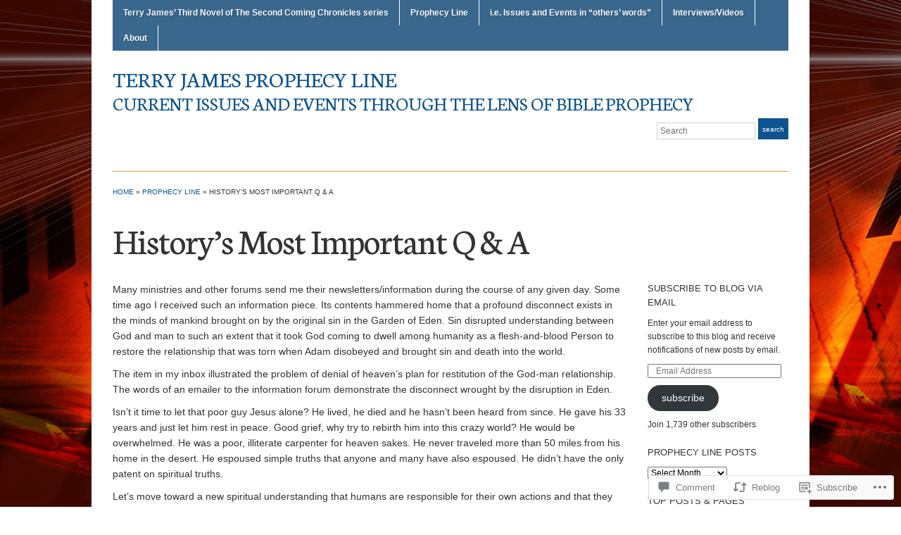

--- FILE ---
content_type: text/html; charset=UTF-8
request_url: https://terryjamesprophecyline.com/2016/03/29/historys-most-important-q-a/?replytocom=1684
body_size: 26850
content:
<!DOCTYPE html>
<html lang="en">
<head>
<meta charset="UTF-8" />

<title>History’s Most Important Q &amp; A &laquo; Terry James Prophecy Line</title>

<link rel="profile" href="http://gmpg.org/xfn/11" />
<link rel="pingback" href="https://terryjamesprophecyline.com/xmlrpc.php" />

<script type="text/javascript">
  WebFontConfig = {"google":{"families":["Neuton:r:latin,latin-ext"]},"api_url":"https:\/\/fonts-api.wp.com\/css"};
  (function() {
    var wf = document.createElement('script');
    wf.src = '/wp-content/plugins/custom-fonts/js/webfont.js';
    wf.type = 'text/javascript';
    wf.async = 'true';
    var s = document.getElementsByTagName('script')[0];
    s.parentNode.insertBefore(wf, s);
	})();
</script><style id="jetpack-custom-fonts-css">.wf-active #logo{font-family:"Neuton",serif;font-style:normal;font-weight:400}.wf-active #site-description{font-size:20.8pt;font-style:normal;font-weight:400}.wf-active h1, .wf-active h2, .wf-active h3, .wf-active h4, .wf-active h5, .wf-active h6{font-weight:400;font-style:normal}.wf-active h1{font-size:52px;font-style:normal;font-weight:400}.wf-active h2{font-size:31.2px;font-style:normal;font-weight:400}.wf-active h3{font-size:28.6px;font-style:normal;font-weight:400}.wf-active h4{font-size:26px;font-style:normal;font-weight:400}.wf-active h5{font-size:23.4px;font-style:normal;font-weight:400}.wf-active h6{font-size:20.8px;font-style:normal;font-weight:400}.wf-active .title-header{font-family:"Neuton",serif;font-style:normal;font-weight:400}.wf-active .posts .page h2, .wf-active .posts .post h2{font-size:15.6px;font-weight:400;font-style:normal}.wf-active .posts .sticky h2{font-size:18.2px;font-style:normal;font-weight:400}.wf-active div.single h3{font-size:26px;font-style:normal;font-weight:400}.wf-active div.single h4{font-size:23.4px;font-style:normal;font-weight:400}.wf-active div.single h5{font-size:20.8px;font-style:normal;font-weight:400}.wf-active div.single h6{font-size:18.2px;font-style:normal;font-weight:400}.wf-active .widget h1, .wf-active .widget h2, .wf-active .widget h3, .wf-active .widget h4, .wf-active .widget h5, .wf-active .widget h6{font-size:13px;font-style:normal;font-weight:400}</style>
<meta name='robots' content='max-image-preview:large, noindex, follow' />

<!-- Async WordPress.com Remote Login -->
<script id="wpcom_remote_login_js">
var wpcom_remote_login_extra_auth = '';
function wpcom_remote_login_remove_dom_node_id( element_id ) {
	var dom_node = document.getElementById( element_id );
	if ( dom_node ) { dom_node.parentNode.removeChild( dom_node ); }
}
function wpcom_remote_login_remove_dom_node_classes( class_name ) {
	var dom_nodes = document.querySelectorAll( '.' + class_name );
	for ( var i = 0; i < dom_nodes.length; i++ ) {
		dom_nodes[ i ].parentNode.removeChild( dom_nodes[ i ] );
	}
}
function wpcom_remote_login_final_cleanup() {
	wpcom_remote_login_remove_dom_node_classes( "wpcom_remote_login_msg" );
	wpcom_remote_login_remove_dom_node_id( "wpcom_remote_login_key" );
	wpcom_remote_login_remove_dom_node_id( "wpcom_remote_login_validate" );
	wpcom_remote_login_remove_dom_node_id( "wpcom_remote_login_js" );
	wpcom_remote_login_remove_dom_node_id( "wpcom_request_access_iframe" );
	wpcom_remote_login_remove_dom_node_id( "wpcom_request_access_styles" );
}

// Watch for messages back from the remote login
window.addEventListener( "message", function( e ) {
	if ( e.origin === "https://r-login.wordpress.com" ) {
		var data = {};
		try {
			data = JSON.parse( e.data );
		} catch( e ) {
			wpcom_remote_login_final_cleanup();
			return;
		}

		if ( data.msg === 'LOGIN' ) {
			// Clean up the login check iframe
			wpcom_remote_login_remove_dom_node_id( "wpcom_remote_login_key" );

			var id_regex = new RegExp( /^[0-9]+$/ );
			var token_regex = new RegExp( /^.*|.*|.*$/ );
			if (
				token_regex.test( data.token )
				&& id_regex.test( data.wpcomid )
			) {
				// We have everything we need to ask for a login
				var script = document.createElement( "script" );
				script.setAttribute( "id", "wpcom_remote_login_validate" );
				script.src = '/remote-login.php?wpcom_remote_login=validate'
					+ '&wpcomid=' + data.wpcomid
					+ '&token=' + encodeURIComponent( data.token )
					+ '&host=' + window.location.protocol
					+ '//' + window.location.hostname
					+ '&postid=740'
					+ '&is_singular=1';
				document.body.appendChild( script );
			}

			return;
		}

		// Safari ITP, not logged in, so redirect
		if ( data.msg === 'LOGIN-REDIRECT' ) {
			window.location = 'https://wordpress.com/log-in?redirect_to=' + window.location.href;
			return;
		}

		// Safari ITP, storage access failed, remove the request
		if ( data.msg === 'LOGIN-REMOVE' ) {
			var css_zap = 'html { -webkit-transition: margin-top 1s; transition: margin-top 1s; } /* 9001 */ html { margin-top: 0 !important; } * html body { margin-top: 0 !important; } @media screen and ( max-width: 782px ) { html { margin-top: 0 !important; } * html body { margin-top: 0 !important; } }';
			var style_zap = document.createElement( 'style' );
			style_zap.type = 'text/css';
			style_zap.appendChild( document.createTextNode( css_zap ) );
			document.body.appendChild( style_zap );

			var e = document.getElementById( 'wpcom_request_access_iframe' );
			e.parentNode.removeChild( e );

			document.cookie = 'wordpress_com_login_access=denied; path=/; max-age=31536000';

			return;
		}

		// Safari ITP
		if ( data.msg === 'REQUEST_ACCESS' ) {
			console.log( 'request access: safari' );

			// Check ITP iframe enable/disable knob
			if ( wpcom_remote_login_extra_auth !== 'safari_itp_iframe' ) {
				return;
			}

			// If we are in a "private window" there is no ITP.
			var private_window = false;
			try {
				var opendb = window.openDatabase( null, null, null, null );
			} catch( e ) {
				private_window = true;
			}

			if ( private_window ) {
				console.log( 'private window' );
				return;
			}

			var iframe = document.createElement( 'iframe' );
			iframe.id = 'wpcom_request_access_iframe';
			iframe.setAttribute( 'scrolling', 'no' );
			iframe.setAttribute( 'sandbox', 'allow-storage-access-by-user-activation allow-scripts allow-same-origin allow-top-navigation-by-user-activation' );
			iframe.src = 'https://r-login.wordpress.com/remote-login.php?wpcom_remote_login=request_access&origin=' + encodeURIComponent( data.origin ) + '&wpcomid=' + encodeURIComponent( data.wpcomid );

			var css = 'html { -webkit-transition: margin-top 1s; transition: margin-top 1s; } /* 9001 */ html { margin-top: 46px !important; } * html body { margin-top: 46px !important; } @media screen and ( max-width: 660px ) { html { margin-top: 71px !important; } * html body { margin-top: 71px !important; } #wpcom_request_access_iframe { display: block; height: 71px !important; } } #wpcom_request_access_iframe { border: 0px; height: 46px; position: fixed; top: 0; left: 0; width: 100%; min-width: 100%; z-index: 99999; background: #23282d; } ';

			var style = document.createElement( 'style' );
			style.type = 'text/css';
			style.id = 'wpcom_request_access_styles';
			style.appendChild( document.createTextNode( css ) );
			document.body.appendChild( style );

			document.body.appendChild( iframe );
		}

		if ( data.msg === 'DONE' ) {
			wpcom_remote_login_final_cleanup();
		}
	}
}, false );

// Inject the remote login iframe after the page has had a chance to load
// more critical resources
window.addEventListener( "DOMContentLoaded", function( e ) {
	var iframe = document.createElement( "iframe" );
	iframe.style.display = "none";
	iframe.setAttribute( "scrolling", "no" );
	iframe.setAttribute( "id", "wpcom_remote_login_key" );
	iframe.src = "https://r-login.wordpress.com/remote-login.php"
		+ "?wpcom_remote_login=key"
		+ "&origin=aHR0cHM6Ly90ZXJyeWphbWVzcHJvcGhlY3lsaW5lLmNvbQ%3D%3D"
		+ "&wpcomid=47012543"
		+ "&time=" + Math.floor( Date.now() / 1000 );
	document.body.appendChild( iframe );
}, false );
</script>
<link rel='dns-prefetch' href='//s0.wp.com' />
<link rel='dns-prefetch' href='//widgets.wp.com' />
<link rel="alternate" type="application/rss+xml" title="Terry James Prophecy Line &raquo; Feed" href="https://terryjamesprophecyline.com/feed/" />
<link rel="alternate" type="application/rss+xml" title="Terry James Prophecy Line &raquo; Comments Feed" href="https://terryjamesprophecyline.com/comments/feed/" />
<link rel="alternate" type="application/rss+xml" title="Terry James Prophecy Line &raquo; History’s Most Important Q &amp;&nbsp;A Comments Feed" href="https://terryjamesprophecyline.com/2016/03/29/historys-most-important-q-a/feed/" />
	<script type="text/javascript">
		/* <![CDATA[ */
		function addLoadEvent(func) {
			var oldonload = window.onload;
			if (typeof window.onload != 'function') {
				window.onload = func;
			} else {
				window.onload = function () {
					oldonload();
					func();
				}
			}
		}
		/* ]]> */
	</script>
	<link crossorigin='anonymous' rel='stylesheet' id='all-css-0-1' href='/_static/??-eJxtzEkKgDAMQNELWYNjcSGeRdog1Q7BpHh9UQRBXD74fDhImRQFo0DIinxeXGRYUWg222PgHCEkmz0y7OhnQasosXxUGuYC/o/ebfh+b135FMZKd02th77t1hMpiDR+&cssminify=yes' type='text/css' media='all' />
<style id='wp-emoji-styles-inline-css'>

	img.wp-smiley, img.emoji {
		display: inline !important;
		border: none !important;
		box-shadow: none !important;
		height: 1em !important;
		width: 1em !important;
		margin: 0 0.07em !important;
		vertical-align: -0.1em !important;
		background: none !important;
		padding: 0 !important;
	}
/*# sourceURL=wp-emoji-styles-inline-css */
</style>
<link crossorigin='anonymous' rel='stylesheet' id='all-css-2-1' href='/wp-content/plugins/gutenberg-core/v22.2.0/build/styles/block-library/style.css?m=1764855221i&cssminify=yes' type='text/css' media='all' />
<style id='wp-block-library-inline-css'>
.has-text-align-justify {
	text-align:justify;
}
.has-text-align-justify{text-align:justify;}

/*# sourceURL=wp-block-library-inline-css */
</style><style id='global-styles-inline-css'>
:root{--wp--preset--aspect-ratio--square: 1;--wp--preset--aspect-ratio--4-3: 4/3;--wp--preset--aspect-ratio--3-4: 3/4;--wp--preset--aspect-ratio--3-2: 3/2;--wp--preset--aspect-ratio--2-3: 2/3;--wp--preset--aspect-ratio--16-9: 16/9;--wp--preset--aspect-ratio--9-16: 9/16;--wp--preset--color--black: #000000;--wp--preset--color--cyan-bluish-gray: #abb8c3;--wp--preset--color--white: #ffffff;--wp--preset--color--pale-pink: #f78da7;--wp--preset--color--vivid-red: #cf2e2e;--wp--preset--color--luminous-vivid-orange: #ff6900;--wp--preset--color--luminous-vivid-amber: #fcb900;--wp--preset--color--light-green-cyan: #7bdcb5;--wp--preset--color--vivid-green-cyan: #00d084;--wp--preset--color--pale-cyan-blue: #8ed1fc;--wp--preset--color--vivid-cyan-blue: #0693e3;--wp--preset--color--vivid-purple: #9b51e0;--wp--preset--gradient--vivid-cyan-blue-to-vivid-purple: linear-gradient(135deg,rgb(6,147,227) 0%,rgb(155,81,224) 100%);--wp--preset--gradient--light-green-cyan-to-vivid-green-cyan: linear-gradient(135deg,rgb(122,220,180) 0%,rgb(0,208,130) 100%);--wp--preset--gradient--luminous-vivid-amber-to-luminous-vivid-orange: linear-gradient(135deg,rgb(252,185,0) 0%,rgb(255,105,0) 100%);--wp--preset--gradient--luminous-vivid-orange-to-vivid-red: linear-gradient(135deg,rgb(255,105,0) 0%,rgb(207,46,46) 100%);--wp--preset--gradient--very-light-gray-to-cyan-bluish-gray: linear-gradient(135deg,rgb(238,238,238) 0%,rgb(169,184,195) 100%);--wp--preset--gradient--cool-to-warm-spectrum: linear-gradient(135deg,rgb(74,234,220) 0%,rgb(151,120,209) 20%,rgb(207,42,186) 40%,rgb(238,44,130) 60%,rgb(251,105,98) 80%,rgb(254,248,76) 100%);--wp--preset--gradient--blush-light-purple: linear-gradient(135deg,rgb(255,206,236) 0%,rgb(152,150,240) 100%);--wp--preset--gradient--blush-bordeaux: linear-gradient(135deg,rgb(254,205,165) 0%,rgb(254,45,45) 50%,rgb(107,0,62) 100%);--wp--preset--gradient--luminous-dusk: linear-gradient(135deg,rgb(255,203,112) 0%,rgb(199,81,192) 50%,rgb(65,88,208) 100%);--wp--preset--gradient--pale-ocean: linear-gradient(135deg,rgb(255,245,203) 0%,rgb(182,227,212) 50%,rgb(51,167,181) 100%);--wp--preset--gradient--electric-grass: linear-gradient(135deg,rgb(202,248,128) 0%,rgb(113,206,126) 100%);--wp--preset--gradient--midnight: linear-gradient(135deg,rgb(2,3,129) 0%,rgb(40,116,252) 100%);--wp--preset--font-size--small: 13px;--wp--preset--font-size--medium: 20px;--wp--preset--font-size--large: 36px;--wp--preset--font-size--x-large: 42px;--wp--preset--font-family--albert-sans: 'Albert Sans', sans-serif;--wp--preset--font-family--alegreya: Alegreya, serif;--wp--preset--font-family--arvo: Arvo, serif;--wp--preset--font-family--bodoni-moda: 'Bodoni Moda', serif;--wp--preset--font-family--bricolage-grotesque: 'Bricolage Grotesque', sans-serif;--wp--preset--font-family--cabin: Cabin, sans-serif;--wp--preset--font-family--chivo: Chivo, sans-serif;--wp--preset--font-family--commissioner: Commissioner, sans-serif;--wp--preset--font-family--cormorant: Cormorant, serif;--wp--preset--font-family--courier-prime: 'Courier Prime', monospace;--wp--preset--font-family--crimson-pro: 'Crimson Pro', serif;--wp--preset--font-family--dm-mono: 'DM Mono', monospace;--wp--preset--font-family--dm-sans: 'DM Sans', sans-serif;--wp--preset--font-family--dm-serif-display: 'DM Serif Display', serif;--wp--preset--font-family--domine: Domine, serif;--wp--preset--font-family--eb-garamond: 'EB Garamond', serif;--wp--preset--font-family--epilogue: Epilogue, sans-serif;--wp--preset--font-family--fahkwang: Fahkwang, sans-serif;--wp--preset--font-family--figtree: Figtree, sans-serif;--wp--preset--font-family--fira-sans: 'Fira Sans', sans-serif;--wp--preset--font-family--fjalla-one: 'Fjalla One', sans-serif;--wp--preset--font-family--fraunces: Fraunces, serif;--wp--preset--font-family--gabarito: Gabarito, system-ui;--wp--preset--font-family--ibm-plex-mono: 'IBM Plex Mono', monospace;--wp--preset--font-family--ibm-plex-sans: 'IBM Plex Sans', sans-serif;--wp--preset--font-family--ibarra-real-nova: 'Ibarra Real Nova', serif;--wp--preset--font-family--instrument-serif: 'Instrument Serif', serif;--wp--preset--font-family--inter: Inter, sans-serif;--wp--preset--font-family--josefin-sans: 'Josefin Sans', sans-serif;--wp--preset--font-family--jost: Jost, sans-serif;--wp--preset--font-family--libre-baskerville: 'Libre Baskerville', serif;--wp--preset--font-family--libre-franklin: 'Libre Franklin', sans-serif;--wp--preset--font-family--literata: Literata, serif;--wp--preset--font-family--lora: Lora, serif;--wp--preset--font-family--merriweather: Merriweather, serif;--wp--preset--font-family--montserrat: Montserrat, sans-serif;--wp--preset--font-family--newsreader: Newsreader, serif;--wp--preset--font-family--noto-sans-mono: 'Noto Sans Mono', sans-serif;--wp--preset--font-family--nunito: Nunito, sans-serif;--wp--preset--font-family--open-sans: 'Open Sans', sans-serif;--wp--preset--font-family--overpass: Overpass, sans-serif;--wp--preset--font-family--pt-serif: 'PT Serif', serif;--wp--preset--font-family--petrona: Petrona, serif;--wp--preset--font-family--piazzolla: Piazzolla, serif;--wp--preset--font-family--playfair-display: 'Playfair Display', serif;--wp--preset--font-family--plus-jakarta-sans: 'Plus Jakarta Sans', sans-serif;--wp--preset--font-family--poppins: Poppins, sans-serif;--wp--preset--font-family--raleway: Raleway, sans-serif;--wp--preset--font-family--roboto: Roboto, sans-serif;--wp--preset--font-family--roboto-slab: 'Roboto Slab', serif;--wp--preset--font-family--rubik: Rubik, sans-serif;--wp--preset--font-family--rufina: Rufina, serif;--wp--preset--font-family--sora: Sora, sans-serif;--wp--preset--font-family--source-sans-3: 'Source Sans 3', sans-serif;--wp--preset--font-family--source-serif-4: 'Source Serif 4', serif;--wp--preset--font-family--space-mono: 'Space Mono', monospace;--wp--preset--font-family--syne: Syne, sans-serif;--wp--preset--font-family--texturina: Texturina, serif;--wp--preset--font-family--urbanist: Urbanist, sans-serif;--wp--preset--font-family--work-sans: 'Work Sans', sans-serif;--wp--preset--spacing--20: 0.44rem;--wp--preset--spacing--30: 0.67rem;--wp--preset--spacing--40: 1rem;--wp--preset--spacing--50: 1.5rem;--wp--preset--spacing--60: 2.25rem;--wp--preset--spacing--70: 3.38rem;--wp--preset--spacing--80: 5.06rem;--wp--preset--shadow--natural: 6px 6px 9px rgba(0, 0, 0, 0.2);--wp--preset--shadow--deep: 12px 12px 50px rgba(0, 0, 0, 0.4);--wp--preset--shadow--sharp: 6px 6px 0px rgba(0, 0, 0, 0.2);--wp--preset--shadow--outlined: 6px 6px 0px -3px rgb(255, 255, 255), 6px 6px rgb(0, 0, 0);--wp--preset--shadow--crisp: 6px 6px 0px rgb(0, 0, 0);}:where(.is-layout-flex){gap: 0.5em;}:where(.is-layout-grid){gap: 0.5em;}body .is-layout-flex{display: flex;}.is-layout-flex{flex-wrap: wrap;align-items: center;}.is-layout-flex > :is(*, div){margin: 0;}body .is-layout-grid{display: grid;}.is-layout-grid > :is(*, div){margin: 0;}:where(.wp-block-columns.is-layout-flex){gap: 2em;}:where(.wp-block-columns.is-layout-grid){gap: 2em;}:where(.wp-block-post-template.is-layout-flex){gap: 1.25em;}:where(.wp-block-post-template.is-layout-grid){gap: 1.25em;}.has-black-color{color: var(--wp--preset--color--black) !important;}.has-cyan-bluish-gray-color{color: var(--wp--preset--color--cyan-bluish-gray) !important;}.has-white-color{color: var(--wp--preset--color--white) !important;}.has-pale-pink-color{color: var(--wp--preset--color--pale-pink) !important;}.has-vivid-red-color{color: var(--wp--preset--color--vivid-red) !important;}.has-luminous-vivid-orange-color{color: var(--wp--preset--color--luminous-vivid-orange) !important;}.has-luminous-vivid-amber-color{color: var(--wp--preset--color--luminous-vivid-amber) !important;}.has-light-green-cyan-color{color: var(--wp--preset--color--light-green-cyan) !important;}.has-vivid-green-cyan-color{color: var(--wp--preset--color--vivid-green-cyan) !important;}.has-pale-cyan-blue-color{color: var(--wp--preset--color--pale-cyan-blue) !important;}.has-vivid-cyan-blue-color{color: var(--wp--preset--color--vivid-cyan-blue) !important;}.has-vivid-purple-color{color: var(--wp--preset--color--vivid-purple) !important;}.has-black-background-color{background-color: var(--wp--preset--color--black) !important;}.has-cyan-bluish-gray-background-color{background-color: var(--wp--preset--color--cyan-bluish-gray) !important;}.has-white-background-color{background-color: var(--wp--preset--color--white) !important;}.has-pale-pink-background-color{background-color: var(--wp--preset--color--pale-pink) !important;}.has-vivid-red-background-color{background-color: var(--wp--preset--color--vivid-red) !important;}.has-luminous-vivid-orange-background-color{background-color: var(--wp--preset--color--luminous-vivid-orange) !important;}.has-luminous-vivid-amber-background-color{background-color: var(--wp--preset--color--luminous-vivid-amber) !important;}.has-light-green-cyan-background-color{background-color: var(--wp--preset--color--light-green-cyan) !important;}.has-vivid-green-cyan-background-color{background-color: var(--wp--preset--color--vivid-green-cyan) !important;}.has-pale-cyan-blue-background-color{background-color: var(--wp--preset--color--pale-cyan-blue) !important;}.has-vivid-cyan-blue-background-color{background-color: var(--wp--preset--color--vivid-cyan-blue) !important;}.has-vivid-purple-background-color{background-color: var(--wp--preset--color--vivid-purple) !important;}.has-black-border-color{border-color: var(--wp--preset--color--black) !important;}.has-cyan-bluish-gray-border-color{border-color: var(--wp--preset--color--cyan-bluish-gray) !important;}.has-white-border-color{border-color: var(--wp--preset--color--white) !important;}.has-pale-pink-border-color{border-color: var(--wp--preset--color--pale-pink) !important;}.has-vivid-red-border-color{border-color: var(--wp--preset--color--vivid-red) !important;}.has-luminous-vivid-orange-border-color{border-color: var(--wp--preset--color--luminous-vivid-orange) !important;}.has-luminous-vivid-amber-border-color{border-color: var(--wp--preset--color--luminous-vivid-amber) !important;}.has-light-green-cyan-border-color{border-color: var(--wp--preset--color--light-green-cyan) !important;}.has-vivid-green-cyan-border-color{border-color: var(--wp--preset--color--vivid-green-cyan) !important;}.has-pale-cyan-blue-border-color{border-color: var(--wp--preset--color--pale-cyan-blue) !important;}.has-vivid-cyan-blue-border-color{border-color: var(--wp--preset--color--vivid-cyan-blue) !important;}.has-vivid-purple-border-color{border-color: var(--wp--preset--color--vivid-purple) !important;}.has-vivid-cyan-blue-to-vivid-purple-gradient-background{background: var(--wp--preset--gradient--vivid-cyan-blue-to-vivid-purple) !important;}.has-light-green-cyan-to-vivid-green-cyan-gradient-background{background: var(--wp--preset--gradient--light-green-cyan-to-vivid-green-cyan) !important;}.has-luminous-vivid-amber-to-luminous-vivid-orange-gradient-background{background: var(--wp--preset--gradient--luminous-vivid-amber-to-luminous-vivid-orange) !important;}.has-luminous-vivid-orange-to-vivid-red-gradient-background{background: var(--wp--preset--gradient--luminous-vivid-orange-to-vivid-red) !important;}.has-very-light-gray-to-cyan-bluish-gray-gradient-background{background: var(--wp--preset--gradient--very-light-gray-to-cyan-bluish-gray) !important;}.has-cool-to-warm-spectrum-gradient-background{background: var(--wp--preset--gradient--cool-to-warm-spectrum) !important;}.has-blush-light-purple-gradient-background{background: var(--wp--preset--gradient--blush-light-purple) !important;}.has-blush-bordeaux-gradient-background{background: var(--wp--preset--gradient--blush-bordeaux) !important;}.has-luminous-dusk-gradient-background{background: var(--wp--preset--gradient--luminous-dusk) !important;}.has-pale-ocean-gradient-background{background: var(--wp--preset--gradient--pale-ocean) !important;}.has-electric-grass-gradient-background{background: var(--wp--preset--gradient--electric-grass) !important;}.has-midnight-gradient-background{background: var(--wp--preset--gradient--midnight) !important;}.has-small-font-size{font-size: var(--wp--preset--font-size--small) !important;}.has-medium-font-size{font-size: var(--wp--preset--font-size--medium) !important;}.has-large-font-size{font-size: var(--wp--preset--font-size--large) !important;}.has-x-large-font-size{font-size: var(--wp--preset--font-size--x-large) !important;}.has-albert-sans-font-family{font-family: var(--wp--preset--font-family--albert-sans) !important;}.has-alegreya-font-family{font-family: var(--wp--preset--font-family--alegreya) !important;}.has-arvo-font-family{font-family: var(--wp--preset--font-family--arvo) !important;}.has-bodoni-moda-font-family{font-family: var(--wp--preset--font-family--bodoni-moda) !important;}.has-bricolage-grotesque-font-family{font-family: var(--wp--preset--font-family--bricolage-grotesque) !important;}.has-cabin-font-family{font-family: var(--wp--preset--font-family--cabin) !important;}.has-chivo-font-family{font-family: var(--wp--preset--font-family--chivo) !important;}.has-commissioner-font-family{font-family: var(--wp--preset--font-family--commissioner) !important;}.has-cormorant-font-family{font-family: var(--wp--preset--font-family--cormorant) !important;}.has-courier-prime-font-family{font-family: var(--wp--preset--font-family--courier-prime) !important;}.has-crimson-pro-font-family{font-family: var(--wp--preset--font-family--crimson-pro) !important;}.has-dm-mono-font-family{font-family: var(--wp--preset--font-family--dm-mono) !important;}.has-dm-sans-font-family{font-family: var(--wp--preset--font-family--dm-sans) !important;}.has-dm-serif-display-font-family{font-family: var(--wp--preset--font-family--dm-serif-display) !important;}.has-domine-font-family{font-family: var(--wp--preset--font-family--domine) !important;}.has-eb-garamond-font-family{font-family: var(--wp--preset--font-family--eb-garamond) !important;}.has-epilogue-font-family{font-family: var(--wp--preset--font-family--epilogue) !important;}.has-fahkwang-font-family{font-family: var(--wp--preset--font-family--fahkwang) !important;}.has-figtree-font-family{font-family: var(--wp--preset--font-family--figtree) !important;}.has-fira-sans-font-family{font-family: var(--wp--preset--font-family--fira-sans) !important;}.has-fjalla-one-font-family{font-family: var(--wp--preset--font-family--fjalla-one) !important;}.has-fraunces-font-family{font-family: var(--wp--preset--font-family--fraunces) !important;}.has-gabarito-font-family{font-family: var(--wp--preset--font-family--gabarito) !important;}.has-ibm-plex-mono-font-family{font-family: var(--wp--preset--font-family--ibm-plex-mono) !important;}.has-ibm-plex-sans-font-family{font-family: var(--wp--preset--font-family--ibm-plex-sans) !important;}.has-ibarra-real-nova-font-family{font-family: var(--wp--preset--font-family--ibarra-real-nova) !important;}.has-instrument-serif-font-family{font-family: var(--wp--preset--font-family--instrument-serif) !important;}.has-inter-font-family{font-family: var(--wp--preset--font-family--inter) !important;}.has-josefin-sans-font-family{font-family: var(--wp--preset--font-family--josefin-sans) !important;}.has-jost-font-family{font-family: var(--wp--preset--font-family--jost) !important;}.has-libre-baskerville-font-family{font-family: var(--wp--preset--font-family--libre-baskerville) !important;}.has-libre-franklin-font-family{font-family: var(--wp--preset--font-family--libre-franklin) !important;}.has-literata-font-family{font-family: var(--wp--preset--font-family--literata) !important;}.has-lora-font-family{font-family: var(--wp--preset--font-family--lora) !important;}.has-merriweather-font-family{font-family: var(--wp--preset--font-family--merriweather) !important;}.has-montserrat-font-family{font-family: var(--wp--preset--font-family--montserrat) !important;}.has-newsreader-font-family{font-family: var(--wp--preset--font-family--newsreader) !important;}.has-noto-sans-mono-font-family{font-family: var(--wp--preset--font-family--noto-sans-mono) !important;}.has-nunito-font-family{font-family: var(--wp--preset--font-family--nunito) !important;}.has-open-sans-font-family{font-family: var(--wp--preset--font-family--open-sans) !important;}.has-overpass-font-family{font-family: var(--wp--preset--font-family--overpass) !important;}.has-pt-serif-font-family{font-family: var(--wp--preset--font-family--pt-serif) !important;}.has-petrona-font-family{font-family: var(--wp--preset--font-family--petrona) !important;}.has-piazzolla-font-family{font-family: var(--wp--preset--font-family--piazzolla) !important;}.has-playfair-display-font-family{font-family: var(--wp--preset--font-family--playfair-display) !important;}.has-plus-jakarta-sans-font-family{font-family: var(--wp--preset--font-family--plus-jakarta-sans) !important;}.has-poppins-font-family{font-family: var(--wp--preset--font-family--poppins) !important;}.has-raleway-font-family{font-family: var(--wp--preset--font-family--raleway) !important;}.has-roboto-font-family{font-family: var(--wp--preset--font-family--roboto) !important;}.has-roboto-slab-font-family{font-family: var(--wp--preset--font-family--roboto-slab) !important;}.has-rubik-font-family{font-family: var(--wp--preset--font-family--rubik) !important;}.has-rufina-font-family{font-family: var(--wp--preset--font-family--rufina) !important;}.has-sora-font-family{font-family: var(--wp--preset--font-family--sora) !important;}.has-source-sans-3-font-family{font-family: var(--wp--preset--font-family--source-sans-3) !important;}.has-source-serif-4-font-family{font-family: var(--wp--preset--font-family--source-serif-4) !important;}.has-space-mono-font-family{font-family: var(--wp--preset--font-family--space-mono) !important;}.has-syne-font-family{font-family: var(--wp--preset--font-family--syne) !important;}.has-texturina-font-family{font-family: var(--wp--preset--font-family--texturina) !important;}.has-urbanist-font-family{font-family: var(--wp--preset--font-family--urbanist) !important;}.has-work-sans-font-family{font-family: var(--wp--preset--font-family--work-sans) !important;}
/*# sourceURL=global-styles-inline-css */
</style>

<style id='classic-theme-styles-inline-css'>
/*! This file is auto-generated */
.wp-block-button__link{color:#fff;background-color:#32373c;border-radius:9999px;box-shadow:none;text-decoration:none;padding:calc(.667em + 2px) calc(1.333em + 2px);font-size:1.125em}.wp-block-file__button{background:#32373c;color:#fff;text-decoration:none}
/*# sourceURL=/wp-includes/css/classic-themes.min.css */
</style>
<link crossorigin='anonymous' rel='stylesheet' id='all-css-4-1' href='/_static/??-eJx9jksOwjAMRC9EsEAtnwXiKCgfC1LqJIqd9vq4qtgAYmPJM/PsgbkYn5NgEqBmytjuMTH4XFF1KlZAE4QhWhyRNLb1zBv4jc1FGeNcqchsdFJsZOShIP/jBpRi/dOotJ5YDeCW3t5twhRyBdskkxWJ/osCrh5ci2OACavTzyoulflzX7pc6bI7Hk777tx1/fACNXxjkA==&cssminify=yes' type='text/css' media='all' />
<link rel='stylesheet' id='verbum-gutenberg-css-css' href='https://widgets.wp.com/verbum-block-editor/block-editor.css?ver=1738686361' media='all' />
<link crossorigin='anonymous' rel='stylesheet' id='all-css-6-1' href='/_static/??-eJyFjksOwjAMRC9EMB+JdoM4S2LcNMiJozih4vaku7IpOz/pzYxhyQYlVUoV6kyRFHJzYNE+KQa0oPXDdETVA2zU2Ezm5kNS0OYUS8g1SKdJmGXZ82d5UzGuOcd97G99Icfi++mhWxvcC3kSw4J2/ekHzMQ2lDX6iPfzcBuup2G8jK8vpiNiWQ==&cssminify=yes' type='text/css' media='all' />
<style id='jetpack-global-styles-frontend-style-inline-css'>
:root { --font-headings: unset; --font-base: unset; --font-headings-default: -apple-system,BlinkMacSystemFont,"Segoe UI",Roboto,Oxygen-Sans,Ubuntu,Cantarell,"Helvetica Neue",sans-serif; --font-base-default: -apple-system,BlinkMacSystemFont,"Segoe UI",Roboto,Oxygen-Sans,Ubuntu,Cantarell,"Helvetica Neue",sans-serif;}
/*# sourceURL=jetpack-global-styles-frontend-style-inline-css */
</style>
<link crossorigin='anonymous' rel='stylesheet' id='all-css-8-1' href='/_static/??-eJyNjtEKwjAMRX/IGNTN4YP4KdK1tctMm7G0DP/eKXtRQfZ2D+SeG5wGsJKyTxljgYFLoKTY+zwYe18YtSSM4gp7Re3M6J1x7vGOlMLWqm5wtehKyaKKJcPAEkQ/4EeWOx/n2a7CwNIa/rc2kQs+K84nS4YwkgOTHDBpXtNt5zcUCG7CLNMXvgSXeN419WHfnI5V3T8BhmF3dg==&cssminify=yes' type='text/css' media='all' />
<script type="text/javascript" id="jetpack_related-posts-js-extra">
/* <![CDATA[ */
var related_posts_js_options = {"post_heading":"h4"};
//# sourceURL=jetpack_related-posts-js-extra
/* ]]> */
</script>
<script type="text/javascript" id="wpcom-actionbar-placeholder-js-extra">
/* <![CDATA[ */
var actionbardata = {"siteID":"47012543","postID":"740","siteURL":"https://terryjamesprophecyline.com","xhrURL":"https://terryjamesprophecyline.com/wp-admin/admin-ajax.php","nonce":"40de9bb5a6","isLoggedIn":"","statusMessage":"","subsEmailDefault":"instantly","proxyScriptUrl":"https://s0.wp.com/wp-content/js/wpcom-proxy-request.js?m=1513050504i&amp;ver=20211021","shortlink":"https://wp.me/p3bg6P-bW","i18n":{"followedText":"New posts from this site will now appear in your \u003Ca href=\"https://wordpress.com/reader\"\u003EReader\u003C/a\u003E","foldBar":"Collapse this bar","unfoldBar":"Expand this bar","shortLinkCopied":"Shortlink copied to clipboard."}};
//# sourceURL=wpcom-actionbar-placeholder-js-extra
/* ]]> */
</script>
<script type="text/javascript" id="jetpack-mu-wpcom-settings-js-before">
/* <![CDATA[ */
var JETPACK_MU_WPCOM_SETTINGS = {"assetsUrl":"https://s0.wp.com/wp-content/mu-plugins/jetpack-mu-wpcom-plugin/sun/jetpack_vendor/automattic/jetpack-mu-wpcom/src/build/"};
//# sourceURL=jetpack-mu-wpcom-settings-js-before
/* ]]> */
</script>
<script crossorigin='anonymous' type='text/javascript'  src='/_static/??-eJx9j90OgjAMhV/IUbkgcGN8FANbJZ37c91E3t6hmGCiXrUn5/R8KUxBSO8SugQ2i2DySI5BYwq9vKwaODs4kZMwZDIKIpo+oRLBc+JPVVlyleYdbHp1yZgkQvT3+e2VMpMV8mLqa8Y4r2Nb8DMkLI2xQL/RNl9wHlhGCol8UWdvjJ/+xCdSI6Yn7bWKIdsgboTL1dEe6rZp9nXddp1+AEkddKE='></script>
<script type="text/javascript" id="rlt-proxy-js-after">
/* <![CDATA[ */
	rltInitialize( {"token":null,"iframeOrigins":["https:\/\/widgets.wp.com"]} );
//# sourceURL=rlt-proxy-js-after
/* ]]> */
</script>
<link rel="EditURI" type="application/rsd+xml" title="RSD" href="https://terryjamesprophecyline.wordpress.com/xmlrpc.php?rsd" />
<meta name="generator" content="WordPress.com" />
<link rel="canonical" href="https://terryjamesprophecyline.com/2016/03/29/historys-most-important-q-a/" />
<link rel='shortlink' href='https://wp.me/p3bg6P-bW' />
<link rel="alternate" type="application/json+oembed" href="https://public-api.wordpress.com/oembed/?format=json&amp;url=https%3A%2F%2Fterryjamesprophecyline.com%2F2016%2F03%2F29%2Fhistorys-most-important-q-a%2F&amp;for=wpcom-auto-discovery" /><link rel="alternate" type="application/xml+oembed" href="https://public-api.wordpress.com/oembed/?format=xml&amp;url=https%3A%2F%2Fterryjamesprophecyline.com%2F2016%2F03%2F29%2Fhistorys-most-important-q-a%2F&amp;for=wpcom-auto-discovery" />
<!-- Jetpack Open Graph Tags -->
<meta property="og:type" content="article" />
<meta property="og:title" content="History’s Most Important Q &amp; A" />
<meta property="og:url" content="https://terryjamesprophecyline.com/2016/03/29/historys-most-important-q-a/" />
<meta property="og:description" content="Many ministries and other forums send me their newsletters/information during the course of any given day. Some time ago I received such an information piece. Its contents hammered home that a prof…" />
<meta property="article:published_time" content="2016-03-29T22:09:17+00:00" />
<meta property="article:modified_time" content="2016-03-29T22:10:42+00:00" />
<meta property="og:site_name" content="Terry James Prophecy Line" />
<meta property="og:image" content="https://s0.wp.com/i/blank.jpg?m=1383295312i" />
<meta property="og:image:width" content="200" />
<meta property="og:image:height" content="200" />
<meta property="og:image:alt" content="" />
<meta property="og:locale" content="en_US" />
<meta property="article:publisher" content="https://www.facebook.com/WordPresscom" />
<meta name="twitter:creator" content="@TerryJames42" />
<meta name="twitter:text:title" content="History’s Most Important Q &amp;&nbsp;A" />
<meta name="twitter:card" content="summary" />

<!-- End Jetpack Open Graph Tags -->
<link rel="shortcut icon" type="image/x-icon" href="https://s0.wp.com/i/favicon.ico?m=1713425267i" sizes="16x16 24x24 32x32 48x48" />
<link rel="icon" type="image/x-icon" href="https://s0.wp.com/i/favicon.ico?m=1713425267i" sizes="16x16 24x24 32x32 48x48" />
<link rel="apple-touch-icon" href="https://s0.wp.com/i/webclip.png?m=1713868326i" />
<link rel='openid.server' href='https://terryjamesprophecyline.com/?openidserver=1' />
<link rel='openid.delegate' href='https://terryjamesprophecyline.com/' />
<link rel="search" type="application/opensearchdescription+xml" href="https://terryjamesprophecyline.com/osd.xml" title="Terry James Prophecy Line" />
<link rel="search" type="application/opensearchdescription+xml" href="https://s1.wp.com/opensearch.xml" title="WordPress.com" />
		<style type="text/css">
			.recentcomments a {
				display: inline !important;
				padding: 0 !important;
				margin: 0 !important;
			}

			table.recentcommentsavatartop img.avatar, table.recentcommentsavatarend img.avatar {
				border: 0px;
				margin: 0;
			}

			table.recentcommentsavatartop a, table.recentcommentsavatarend a {
				border: 0px !important;
				background-color: transparent !important;
			}

			td.recentcommentsavatarend, td.recentcommentsavatartop {
				padding: 0px 0px 1px 0px;
				margin: 0px;
			}

			td.recentcommentstextend {
				border: none !important;
				padding: 0px 0px 2px 10px;
			}

			.rtl td.recentcommentstextend {
				padding: 0px 10px 2px 0px;
			}

			td.recentcommentstexttop {
				border: none;
				padding: 0px 0px 0px 10px;
			}

			.rtl td.recentcommentstexttop {
				padding: 0px 10px 0px 0px;
			}
		</style>
		<meta name="description" content="Many ministries and other forums send me their newsletters/information during the course of any given day. Some time ago I received such an information piece. Its contents hammered home that a profound disconnect exists in the minds of mankind brought on by the original sin in the Garden of Eden. Sin disrupted understanding between God&hellip;" />
<style type="text/css" id="custom-background-css">
body.custom-background { background-image: url("https://terryjamesprophecyline.files.wordpress.com/2013/03/vwp1b.jpg"); background-position: left top; background-size: auto; background-repeat: repeat; background-attachment: fixed; }
</style>
				<link rel="stylesheet" id="custom-css-css" type="text/css" href="https://s0.wp.com/?custom-css=1&#038;csblog=3bg6P&#038;cscache=6&#038;csrev=18" />
			<link crossorigin='anonymous' rel='stylesheet' id='all-css-0-3' href='/_static/??-eJyNzMsKAjEMheEXshPqBXUhPoo4bRgytmkwCYNvbwdm487d+eDwwyIhNTZkg+pBik/ECjOaPNNrM6gzPIgTjE4ld46a3iRGrX9/NFTiIanu4O9wbdkLKiyUJzQFaxKkaV9qn4Jr7V5v8Xw6XC/xGPfzF4aPQ7Q=&cssminify=yes' type='text/css' media='all' />
</head>
<body class="wp-singular post-template-default single single-post postid-740 single-format-standard custom-background wp-theme-pubacademica customizer-styles-applied column-double jetpack-reblog-enabled">
	<div id="wrap">
		<div id="header" class="clearfix">

			<div id="main-nav">
				<ul id="menuhead" class="menu"><li id="menu-item-816" class="menu-item menu-item-type-post_type menu-item-object-page menu-item-home menu-item-816"><a href="https://terryjamesprophecyline.com/">Terry James’ Third Novel of The Second Coming Chronicles series</a></li>
<li id="menu-item-441" class="menu-item menu-item-type-post_type menu-item-object-page current_page_parent menu-item-441"><a href="https://terryjamesprophecyline.com/blog/">Prophecy Line</a></li>
<li id="menu-item-596" class="menu-item menu-item-type-post_type menu-item-object-page menu-item-596"><a href="https://terryjamesprophecyline.com/i-e-issues-and-events-in-others-words/">i.e. Issues and Events in &#8220;others&#8217; words&#8221;</a></li>
<li id="menu-item-440" class="menu-item menu-item-type-post_type menu-item-object-page menu-item-440"><a href="https://terryjamesprophecyline.com/interviewsvideos/">Interviews/Videos</a></li>
<li id="menu-item-439" class="menu-item menu-item-type-post_type menu-item-object-page menu-item-439"><a href="https://terryjamesprophecyline.com/about/">About</a></li>
</ul>			</div><!-- end #main-nav -->

			<div id="logo">
				<h1 id="site-title">
					<a href="https://terryjamesprophecyline.com" title="Terry James Prophecy Line - Current Issues and Events through the Lens of Bible Prophecy" rel="home">
						Terry James Prophecy Line					</a>
				</h1>
				<p id="site-description">Current Issues and Events through the Lens of Bible Prophecy</p>
			</div><!-- end #logo -->

			<div id="search">
				<form method="get" id="searchform" action="https://terryjamesprophecyline.com/">
	<label for="s" class="assistive-text hidden">Search</label>
	<input id="s" type="text" name="s" placeholder="Search">
	<button id="searchsubmit" name="submit" type="submit">Search</button>
</form>			</div><!-- end #search -->

			
<div id="social">
	<ul>
			</ul>
</div>
		</div><!-- end #header -->

		<hr class="sepinside" />
<div id="content" class="clearfix">

	
	<div class="column column-title">
		<div id="crumbs">
	<p><a href="https://terryjamesprophecyline.com">Home</a> &raquo; <a href="https://terryjamesprophecyline.com/category/prophecy-line/">Prophecy Line</a> &raquo; <span class="current">History’s Most Important Q &amp;&nbsp;A</span></p>
</div><!-- end #crumbs -->		<h1 class="title-header">History’s Most Important Q &amp;&nbsp;A</h1>	</div><!-- end .column-title -->

		<div class="column column-narrow">
			</div><!-- end .column-narrow -->
	
	<div class="column column-content single">

		
<div id="post-740" class="post-740 post type-post status-publish format-standard hentry category-prophecy-line">

	<div class="entry-content clearfix">
		<p>Many ministries and other forums send me their newsletters/information during the course of any given day. Some time ago I received such an information piece. Its contents hammered home that a profound disconnect exists in the minds of mankind brought on by the original sin in the Garden of Eden. Sin disrupted understanding between God and man to such an extent that it took God coming to dwell among humanity as a flesh-and-blood Person to restore the relationship that was torn when Adam disobeyed and brought sin and death into the world.</p>
<p>The item in my inbox illustrated the problem of denial of heaven’s plan for restitution of the God-man relationship. The words of an emailer to the information forum demonstrate the disconnect wrought by the disruption in Eden.</p>
<p>Isn’t it time to let that poor guy Jesus alone? He lived, he died and he hasn’t been heard from since. He gave his 33 years and just let him rest in peace. Good grief, why try to rebirth him into this crazy world? He would be overwhelmed. He was a poor, illiterate carpenter for heaven sakes. He never traveled more than 50 miles from his home in the desert. He espoused simple truths that anyone and many have also espoused. He didn’t have the only patent on spiritual truths.</p>
<p>Let’s move toward a new spiritual understanding that humans are responsible for their own actions and that they cannot rely on mythical characters or real characters that have been made into perfect myths. The major religions are all desert religions by some very backward and illiterate tribes. For instance, I am from Sweden . I should bow down to Thor as my god because that’s my tribe. Instead, I think for myself and I stand as a beacon of spiritual energy for my own life. Thor had his time and I’ve got mine.</p>
<p>Now we come to the purpose of this commentary. The title, “History’s Most Important Q &amp; A,” encapsulates the problem and the solution manifested in the above-quoted thoughts about Jesus, the God-Man sent from heaven to be the sacrificial Lamb that takes away the sin of the world. The question, the most important ever asked, and its answer are found in the account of the Lord Jesus Christ and His disciples as they engaged in a Q &amp; A while traveling in ministry.</p>
<p>When Jesus came into the coasts of Caesarea Philippi, he asked his disciples, saying, Whom do men say that I the Son of man am? And they said, Some say that thou art John the Baptist: some, Elias; and others, Jeremias, or one of the prophets. He saith unto them, But whom say ye that I am? And Simon Peter answered and said, Thou art the Christ, the Son of the living God. And Jesus answered and said unto him, Blessed art thou, Simon Barjona: for flesh and blood hath not revealed it unto thee, but my Father which is in heaven. And I say also unto thee, That thou art Peter, and upon this rock I will build my church; and the gates of hell shall not prevail against it. (Matthew 16:12-18)</p>
<p>Jesus first asked His immediate followers who people in general said He was. They answered that people had various opinions about who this miracle-working, itinerate preacher might be. Jesus then asked the question of the ages: “Who do you say that I am?”</p>
<p>Peter, the burly fisherman who was always quick to assert his thoughts into any situation, for once spoke up with the most profound answer ever given and won the total approval of the Lord: “You are the Christ, the Son of the Living God!”</p>
<p>The big, rough-hewn fisherman had breached the gap that had formed when Adam disobeyed in the Garden of Eden. God, the Father, had himself given Peter that understanding. Jesus is the very Son of the Living God!</p>
<p>It seems that at no time in human history has that disconnect been more front and center than today. Jesus Christ is blatantly misunderstood, and that is bad enough. But it is the fact that His Holy Name is dragged through the muck of this fallen cesspool of a world that stabs most painfully the spiritual heart of the true follower of Christ.</p>
<p>One day I was listening to Glenn Beck as he chatted with his radio partner and his audience. I’ve listened many times to the famous Mormon talk-show host use the name of Jesus to claim his being a Christian. I’ve recently covered the points of difference between what God’s Word says about Jesus and Mormonism’s view of Jesus. In brief, that cult holds Jesus to be the created brother of Lucifer. Yes, the same Lucifer (the serpent) who brought about the disconnect between God and man through seducing Eve and tempting Adam to disobey God.</p>
<p>Mr. Beck was intimating how Jesus had no interest in “rapturing” His “people” from this world; rather, He wants His people to make this world a wonderful place of freedom–a heaven on earth.</p>
<p>That is Mormonism. The Mormon Church will be the final authority in any such new world order, according to its eschatology. Beck, in his usual way, became increasingly sarcastic and chiding while he mocked the Rapture. He talked about how if the rapturists wanted to really make a statement, they should, rather than set dates for the Rapture, simply state that they are leaving, go to some spot, and let their clothes drop to the ground as if they had been taken. Then they should stay out of the picture so the world would perceive they were gone. Thus, Beck implied slyly that those who believe in such nonsense would get out of the way so real religionists–the Mormons—could bring about Utopia.</p>
<p>This, as much as anything, proves two things. First, it shows that Beck has no thought of Jesus being the same Jesus in whom I believe and who I follow. Second, it reaffirms that the Rapture is very close because of Beck and others like him mockingly fulfilling a most relevant prophecy for these troubling yet exciting times. Appropriately, it is the same Peter who gave the following prophecy who gave the most important answer to Christ’s all-important question of history: “Knowing this first, that there shall come in the last days scoffers, walking after their own lusts, And saying, Where is the promise of his coming? for since the fathers fell asleep, all things continue as they were from the beginning of the creation&#8221; (2 Peter 3:3-4).</p>
<p>My Jesus is God, who cannot lie. My Jesus says He, not the Mormon Church, will establish a glorious millennial reign. My Jesus keeps His promises, and He promises this: “Let not your heart be troubled: ye believe in God, believe also in me. In my Father&#8217;s house are many mansions: if it were not so, I would have told you. I go to prepare a place for you. And if I go and prepare a place for you, I will come again, and receive you unto myself; that where I am, there ye may be also” (John 14:1-3).</p>
<p>The question that is the most important in all of human history is the one posed by the Lord Jesus, himself. It is asked directly to you who are reading these words. Who is Jesus to you? Who do you say He is?</p>
<p>Glenn Beck, like so many others, believes Jesus is something other than who the Bible says He is. The Bible, through the words of Peter, whom Jesus said gave the God-inspired answer, said Jesus is the Christ, the Son of the Living God.</p>
<p>Jesus is not a created being. He is God, who came to planet earth in the flesh to save you and me from sin that has all of lost mankind headed down the broad way to the lake of fire (Revelation 20:12-15).</p>
<p>Jesus said: “The Son of man is come to seek and to save that which was lost” (Luke 19:10).</p>
<p>Jesus asks you: “Who do you say that I am?” How you answer this most important question of history will determine whether you go to heaven or to hell for all of eternity. Answer wisely.</p>
<p>&nbsp;</p>
<p>&nbsp;</p>
<div id="jp-post-flair" class="sharedaddy sd-like-enabled sd-sharing-enabled"><div class="sharedaddy sd-sharing-enabled"><div class="robots-nocontent sd-block sd-social sd-social-icon-text sd-sharing"><h3 class="sd-title">Share this:</h3><div class="sd-content"><ul><li class="share-twitter"><a rel="nofollow noopener noreferrer"
				data-shared="sharing-twitter-740"
				class="share-twitter sd-button share-icon"
				href="https://terryjamesprophecyline.com/2016/03/29/historys-most-important-q-a/?share=twitter"
				target="_blank"
				aria-labelledby="sharing-twitter-740"
				>
				<span id="sharing-twitter-740" hidden>Share on X (Opens in new window)</span>
				<span>X</span>
			</a></li><li class="share-linkedin"><a rel="nofollow noopener noreferrer"
				data-shared="sharing-linkedin-740"
				class="share-linkedin sd-button share-icon"
				href="https://terryjamesprophecyline.com/2016/03/29/historys-most-important-q-a/?share=linkedin"
				target="_blank"
				aria-labelledby="sharing-linkedin-740"
				>
				<span id="sharing-linkedin-740" hidden>Share on LinkedIn (Opens in new window)</span>
				<span>LinkedIn</span>
			</a></li><li class="share-facebook"><a rel="nofollow noopener noreferrer"
				data-shared="sharing-facebook-740"
				class="share-facebook sd-button share-icon"
				href="https://terryjamesprophecyline.com/2016/03/29/historys-most-important-q-a/?share=facebook"
				target="_blank"
				aria-labelledby="sharing-facebook-740"
				>
				<span id="sharing-facebook-740" hidden>Share on Facebook (Opens in new window)</span>
				<span>Facebook</span>
			</a></li><li class="share-pinterest"><a rel="nofollow noopener noreferrer"
				data-shared="sharing-pinterest-740"
				class="share-pinterest sd-button share-icon"
				href="https://terryjamesprophecyline.com/2016/03/29/historys-most-important-q-a/?share=pinterest"
				target="_blank"
				aria-labelledby="sharing-pinterest-740"
				>
				<span id="sharing-pinterest-740" hidden>Share on Pinterest (Opens in new window)</span>
				<span>Pinterest</span>
			</a></li><li><a href="#" class="sharing-anchor sd-button share-more"><span>More</span></a></li><li class="share-end"></li></ul><div class="sharing-hidden"><div class="inner" style="display: none;"><ul><li class="share-tumblr"><a rel="nofollow noopener noreferrer"
				data-shared="sharing-tumblr-740"
				class="share-tumblr sd-button share-icon"
				href="https://terryjamesprophecyline.com/2016/03/29/historys-most-important-q-a/?share=tumblr"
				target="_blank"
				aria-labelledby="sharing-tumblr-740"
				>
				<span id="sharing-tumblr-740" hidden>Share on Tumblr (Opens in new window)</span>
				<span>Tumblr</span>
			</a></li><li class="share-reddit"><a rel="nofollow noopener noreferrer"
				data-shared="sharing-reddit-740"
				class="share-reddit sd-button share-icon"
				href="https://terryjamesprophecyline.com/2016/03/29/historys-most-important-q-a/?share=reddit"
				target="_blank"
				aria-labelledby="sharing-reddit-740"
				>
				<span id="sharing-reddit-740" hidden>Share on Reddit (Opens in new window)</span>
				<span>Reddit</span>
			</a></li><li class="share-email"><a rel="nofollow noopener noreferrer"
				data-shared="sharing-email-740"
				class="share-email sd-button share-icon"
				href="mailto:?subject=%5BShared%20Post%5D%20History%E2%80%99s%20Most%20Important%20Q%20%26%20A&#038;body=https%3A%2F%2Fterryjamesprophecyline.com%2F2016%2F03%2F29%2Fhistorys-most-important-q-a%2F&#038;share=email"
				target="_blank"
				aria-labelledby="sharing-email-740"
				data-email-share-error-title="Do you have email set up?" data-email-share-error-text="If you&#039;re having problems sharing via email, you might not have email set up for your browser. You may need to create a new email yourself." data-email-share-nonce="88c48bd29b" data-email-share-track-url="https://terryjamesprophecyline.com/2016/03/29/historys-most-important-q-a/?share=email">
				<span id="sharing-email-740" hidden>Email a link to a friend (Opens in new window)</span>
				<span>Email</span>
			</a></li><li class="share-print"><a rel="nofollow noopener noreferrer"
				data-shared="sharing-print-740"
				class="share-print sd-button share-icon"
				href="https://terryjamesprophecyline.com/2016/03/29/historys-most-important-q-a/#print?share=print"
				target="_blank"
				aria-labelledby="sharing-print-740"
				>
				<span id="sharing-print-740" hidden>Print (Opens in new window)</span>
				<span>Print</span>
			</a></li><li class="share-end"></li></ul></div></div></div></div></div><div class='sharedaddy sd-block sd-like jetpack-likes-widget-wrapper jetpack-likes-widget-unloaded' id='like-post-wrapper-47012543-740-696c493b6a9e7' data-src='//widgets.wp.com/likes/index.html?ver=20260118#blog_id=47012543&amp;post_id=740&amp;origin=terryjamesprophecyline.wordpress.com&amp;obj_id=47012543-740-696c493b6a9e7&amp;domain=terryjamesprophecyline.com' data-name='like-post-frame-47012543-740-696c493b6a9e7' data-title='Like or Reblog'><div class='likes-widget-placeholder post-likes-widget-placeholder' style='height: 55px;'><span class='button'><span>Like</span></span> <span class='loading'>Loading...</span></div><span class='sd-text-color'></span><a class='sd-link-color'></a></div>
<div id='jp-relatedposts' class='jp-relatedposts' >
	<h3 class="jp-relatedposts-headline"><em>Related</em></h3>
</div></div>	</div><!-- end .entry-content -->

	<div class="entry-meta">
		<span class="by-author">By <span class="author vcard"><a class="url fn n" href="https://terryjamesprophecyline.com/author/dlneel1/" title="View all posts by Terry James" rel="author">Terry James</a></span> </span>in <span class="category"><a href="https://terryjamesprophecyline.com/category/prophecy-line/" rel="category tag">Prophecy Line</a></span> on <span class="datetime"><a href="https://terryjamesprophecyline.com/2016/03/29/historys-most-important-q-a/" title="4:09 pm" rel="bookmark"><time class="entry-date" datetime="2016-03-29T16:09:17-06:00" pubdate>March 29, 2016</time></a></span>.	</div><!-- end .entry-meta -->

</div><!-- end #post-## -->
		<div class="navigation clearfix">
			<span class="alignleft"><a href="https://terryjamesprophecyline.com/2016/03/29/world-catching-its-breath/" rel="prev"><span class="meta-nav">&larr;</span> World Catching Its&nbsp;Breath</a></span>			<span class="alignright"><a href="https://terryjamesprophecyline.com/2016/04/03/end-times-petri-dish/" rel="next">End Times Petri&nbsp;Dish <span class="meta-nav">&rarr;</span></a></span>		</div><!-- end .navigation -->

		
<div id="comments">

	
		<hr />
		<h2>4 Comments</h2>

		<ol class="commentlist">
					<li class="comment even thread-even depth-1" id="comment-1679">
				<div id="div-comment-1679" class="comment-body">
				<div class="comment-author vcard">
			<img referrerpolicy="no-referrer" alt='James West&#039;s avatar' src='https://1.gravatar.com/avatar/46c57adcd12b08b1c5c74883c45e0a4e9eb5419ee5f09c42a542c9507e06d2eb?s=40&#038;d=identicon&#038;r=G' srcset='https://1.gravatar.com/avatar/46c57adcd12b08b1c5c74883c45e0a4e9eb5419ee5f09c42a542c9507e06d2eb?s=40&#038;d=identicon&#038;r=G 1x, https://1.gravatar.com/avatar/46c57adcd12b08b1c5c74883c45e0a4e9eb5419ee5f09c42a542c9507e06d2eb?s=60&#038;d=identicon&#038;r=G 1.5x, https://1.gravatar.com/avatar/46c57adcd12b08b1c5c74883c45e0a4e9eb5419ee5f09c42a542c9507e06d2eb?s=80&#038;d=identicon&#038;r=G 2x, https://1.gravatar.com/avatar/46c57adcd12b08b1c5c74883c45e0a4e9eb5419ee5f09c42a542c9507e06d2eb?s=120&#038;d=identicon&#038;r=G 3x, https://1.gravatar.com/avatar/46c57adcd12b08b1c5c74883c45e0a4e9eb5419ee5f09c42a542c9507e06d2eb?s=160&#038;d=identicon&#038;r=G 4x' class='avatar avatar-40' height='40' width='40' decoding='async' />			<cite class="fn">James West</cite> <span class="says">says:</span>		</div>
		
		<div class="comment-meta commentmetadata">
			<a href="https://terryjamesprophecyline.com/2016/03/29/historys-most-important-q-a/#comment-1679">March 29, 2016 at 6:20 pm</a>		</div>

		<p>You knocked it out of the park with this one!</p>

		<div class="reply"><a rel="nofollow" class="comment-reply-link" href="https://terryjamesprophecyline.com/2016/03/29/historys-most-important-q-a/?replytocom=1679#respond" data-commentid="1679" data-postid="740" data-belowelement="div-comment-1679" data-respondelement="respond" data-replyto="Reply to James West" aria-label="Reply to James West">Reply</a></div>
				</div>
				</li><!-- #comment-## -->
		<li class="comment odd alt thread-odd thread-alt depth-1" id="comment-1680">
				<div id="div-comment-1680" class="comment-body">
				<div class="comment-author vcard">
			<img referrerpolicy="no-referrer" alt='Lyndon Weggery&#039;s avatar' src='https://1.gravatar.com/avatar/a3ece4c201af0aaa87cb39c22026faa064769bdb030262c207bfa5d2eebc02e7?s=40&#038;d=identicon&#038;r=G' srcset='https://1.gravatar.com/avatar/a3ece4c201af0aaa87cb39c22026faa064769bdb030262c207bfa5d2eebc02e7?s=40&#038;d=identicon&#038;r=G 1x, https://1.gravatar.com/avatar/a3ece4c201af0aaa87cb39c22026faa064769bdb030262c207bfa5d2eebc02e7?s=60&#038;d=identicon&#038;r=G 1.5x, https://1.gravatar.com/avatar/a3ece4c201af0aaa87cb39c22026faa064769bdb030262c207bfa5d2eebc02e7?s=80&#038;d=identicon&#038;r=G 2x, https://1.gravatar.com/avatar/a3ece4c201af0aaa87cb39c22026faa064769bdb030262c207bfa5d2eebc02e7?s=120&#038;d=identicon&#038;r=G 3x, https://1.gravatar.com/avatar/a3ece4c201af0aaa87cb39c22026faa064769bdb030262c207bfa5d2eebc02e7?s=160&#038;d=identicon&#038;r=G 4x' class='avatar avatar-40' height='40' width='40' decoding='async' />			<cite class="fn">Lyndon Weggery</cite> <span class="says">says:</span>		</div>
		
		<div class="comment-meta commentmetadata">
			<a href="https://terryjamesprophecyline.com/2016/03/29/historys-most-important-q-a/#comment-1680">March 29, 2016 at 11:56 pm</a>		</div>

		<p>It is sad that Glenn Beck is so mislead!!!</p>

		<div class="reply"><a rel="nofollow" class="comment-reply-link" href="https://terryjamesprophecyline.com/2016/03/29/historys-most-important-q-a/?replytocom=1680#respond" data-commentid="1680" data-postid="740" data-belowelement="div-comment-1680" data-respondelement="respond" data-replyto="Reply to Lyndon Weggery" aria-label="Reply to Lyndon Weggery">Reply</a></div>
				</div>
				</li><!-- #comment-## -->
		<li class="comment even thread-even depth-1" id="comment-1683">
				<div id="div-comment-1683" class="comment-body">
				<div class="comment-author vcard">
			<img referrerpolicy="no-referrer" alt='Marilyn E. Gibson&#039;s avatar' src='https://2.gravatar.com/avatar/259b8db58e76bca047af1155dcdc666ede769efe7f492d7e70c2e70f89e3e989?s=40&#038;d=identicon&#038;r=G' srcset='https://2.gravatar.com/avatar/259b8db58e76bca047af1155dcdc666ede769efe7f492d7e70c2e70f89e3e989?s=40&#038;d=identicon&#038;r=G 1x, https://2.gravatar.com/avatar/259b8db58e76bca047af1155dcdc666ede769efe7f492d7e70c2e70f89e3e989?s=60&#038;d=identicon&#038;r=G 1.5x, https://2.gravatar.com/avatar/259b8db58e76bca047af1155dcdc666ede769efe7f492d7e70c2e70f89e3e989?s=80&#038;d=identicon&#038;r=G 2x, https://2.gravatar.com/avatar/259b8db58e76bca047af1155dcdc666ede769efe7f492d7e70c2e70f89e3e989?s=120&#038;d=identicon&#038;r=G 3x, https://2.gravatar.com/avatar/259b8db58e76bca047af1155dcdc666ede769efe7f492d7e70c2e70f89e3e989?s=160&#038;d=identicon&#038;r=G 4x' class='avatar avatar-40' height='40' width='40' decoding='async' />			<cite class="fn">Marilyn E. Gibson</cite> <span class="says">says:</span>		</div>
		
		<div class="comment-meta commentmetadata">
			<a href="https://terryjamesprophecyline.com/2016/03/29/historys-most-important-q-a/#comment-1683">March 31, 2016 at 4:44 pm</a>		</div>

		<p>What??? Jesus never traveled more than 50 miles from His home???<br />
Think again!</p>

		<div class="reply"><a rel="nofollow" class="comment-reply-link" href="https://terryjamesprophecyline.com/2016/03/29/historys-most-important-q-a/?replytocom=1683#respond" data-commentid="1683" data-postid="740" data-belowelement="div-comment-1683" data-respondelement="respond" data-replyto="Reply to Marilyn E. Gibson" aria-label="Reply to Marilyn E. Gibson">Reply</a></div>
				</div>
				</li><!-- #comment-## -->
		<li class="comment odd alt thread-odd thread-alt depth-1" id="comment-1684">
				<div id="div-comment-1684" class="comment-body">
				<div class="comment-author vcard">
			<img referrerpolicy="no-referrer" alt='wyn harter&#039;s avatar' src='https://1.gravatar.com/avatar/46a706d6a812c482c1444fc5d7e80a7099b4c77a48ccc9be99e70643dda4c3ea?s=40&#038;d=identicon&#038;r=G' srcset='https://1.gravatar.com/avatar/46a706d6a812c482c1444fc5d7e80a7099b4c77a48ccc9be99e70643dda4c3ea?s=40&#038;d=identicon&#038;r=G 1x, https://1.gravatar.com/avatar/46a706d6a812c482c1444fc5d7e80a7099b4c77a48ccc9be99e70643dda4c3ea?s=60&#038;d=identicon&#038;r=G 1.5x, https://1.gravatar.com/avatar/46a706d6a812c482c1444fc5d7e80a7099b4c77a48ccc9be99e70643dda4c3ea?s=80&#038;d=identicon&#038;r=G 2x, https://1.gravatar.com/avatar/46a706d6a812c482c1444fc5d7e80a7099b4c77a48ccc9be99e70643dda4c3ea?s=120&#038;d=identicon&#038;r=G 3x, https://1.gravatar.com/avatar/46a706d6a812c482c1444fc5d7e80a7099b4c77a48ccc9be99e70643dda4c3ea?s=160&#038;d=identicon&#038;r=G 4x' class='avatar avatar-40' height='40' width='40' loading='lazy' decoding='async' />			<cite class="fn">wyn harter</cite> <span class="says">says:</span>		</div>
		
		<div class="comment-meta commentmetadata">
			<a href="https://terryjamesprophecyline.com/2016/03/29/historys-most-important-q-a/#comment-1684">April 1, 2016 at 11:19 am</a>		</div>

		<p>Beck knows what he is saying&#8230;..absolutely!  He is deceived, like so many<br />
that rely on their religion, their church, rather than the true living Son of God, Jesus Christ, God Himself, that will return and take us with Him into His<br />
heavenly kingdom&#8230;.soon.  Remember in Matt. 7, Christ tells us there are<br />
two roads, the narrow (very narrow) and the broad&#8230;&#8230;few find the narrow<br />
road while most seek the popular religious broad road.  Few!  </p>
<p>&#8216;simply said&#8217;</p>

		<div class="reply"><a rel="nofollow" class="comment-reply-link" href="https://terryjamesprophecyline.com/2016/03/29/historys-most-important-q-a/?replytocom=1684#respond" data-commentid="1684" data-postid="740" data-belowelement="div-comment-1684" data-respondelement="respond" data-replyto="Reply to wyn harter" aria-label="Reply to wyn harter">Reply</a></div>
				</div>
				</li><!-- #comment-## -->
		</ol>

			<div id="respond" class="comment-respond">
		<h3 id="reply-title" class="comment-reply-title">Leave a reply to <a href="#comment-1684">wyn harter</a> <small><a rel="nofollow" id="cancel-comment-reply-link" href="/2016/03/29/historys-most-important-q-a/#respond">Cancel reply</a></small></h3><form action="https://terryjamesprophecyline.com/wp-comments-post.php" method="post" id="commentform" class="comment-form">


<div class="comment-form__verbum transparent"></div><div class="verbum-form-meta"><input type='hidden' name='comment_post_ID' value='740' id='comment_post_ID' />
<input type='hidden' name='comment_parent' id='comment_parent' value='1684' />

			<input type="hidden" name="highlander_comment_nonce" id="highlander_comment_nonce" value="c17a9e56b5" />
			<input type="hidden" name="verbum_show_subscription_modal" value="" /></div><p style="display: none;"><input type="hidden" id="akismet_comment_nonce" name="akismet_comment_nonce" value="195c1eb92e" /></p><p style="display: none !important;" class="akismet-fields-container" data-prefix="ak_"><label>&#916;<textarea name="ak_hp_textarea" cols="45" rows="8" maxlength="100"></textarea></label><input type="hidden" id="ak_js_1" name="ak_js" value="184"/><script type="text/javascript">
/* <![CDATA[ */
document.getElementById( "ak_js_1" ).setAttribute( "value", ( new Date() ).getTime() );
/* ]]> */
</script>
</p></form>	</div><!-- #respond -->
	
</div><!-- #comments -->
	</div><!-- end .column-content -->

		<div class="column column-narrow column-last">
		<div id="blog_subscription-6" class="widget clearfix widget_blog_subscription jetpack_subscription_widget"><h3 class="heading"><label for="subscribe-field">Subscribe to Blog via Email</label></h3>

			<div class="wp-block-jetpack-subscriptions__container">
			<form
				action="https://subscribe.wordpress.com"
				method="post"
				accept-charset="utf-8"
				data-blog="47012543"
				data-post_access_level="everybody"
				id="subscribe-blog"
			>
				<p>Enter your email address to subscribe to this blog and receive notifications of new posts by email.</p>
				<p id="subscribe-email">
					<label
						id="subscribe-field-label"
						for="subscribe-field"
						class="screen-reader-text"
					>
						Email Address:					</label>

					<input
							type="email"
							name="email"
							autocomplete="email"
							
							style="width: 95%; padding: 1px 10px"
							placeholder="Email Address"
							value=""
							id="subscribe-field"
							required
						/>				</p>

				<p id="subscribe-submit"
									>
					<input type="hidden" name="action" value="subscribe"/>
					<input type="hidden" name="blog_id" value="47012543"/>
					<input type="hidden" name="source" value="https://terryjamesprophecyline.com/2016/03/29/historys-most-important-q-a/?replytocom=1684"/>
					<input type="hidden" name="sub-type" value="widget"/>
					<input type="hidden" name="redirect_fragment" value="subscribe-blog"/>
					<input type="hidden" id="_wpnonce" name="_wpnonce" value="3461a4bc90" />					<button type="submit"
													class="wp-block-button__link"
																	>
						Subscribe					</button>
				</p>
			</form>
							<div class="wp-block-jetpack-subscriptions__subscount">
					Join 1,739 other subscribers				</div>
						</div>
			
</div><div id="archives-2" class="widget clearfix widget_archive"><h3 class="heading">Prophecy Line Posts</h3>		<label class="screen-reader-text" for="archives-dropdown-2">Prophecy Line Posts</label>
		<select id="archives-dropdown-2" name="archive-dropdown">
			
			<option value="">Select Month</option>
				<option value='https://terryjamesprophecyline.com/2026/01/'> January 2026 </option>
	<option value='https://terryjamesprophecyline.com/2025/12/'> December 2025 </option>
	<option value='https://terryjamesprophecyline.com/2025/11/'> November 2025 </option>
	<option value='https://terryjamesprophecyline.com/2025/10/'> October 2025 </option>
	<option value='https://terryjamesprophecyline.com/2025/09/'> September 2025 </option>
	<option value='https://terryjamesprophecyline.com/2025/08/'> August 2025 </option>
	<option value='https://terryjamesprophecyline.com/2025/07/'> July 2025 </option>
	<option value='https://terryjamesprophecyline.com/2025/06/'> June 2025 </option>
	<option value='https://terryjamesprophecyline.com/2025/05/'> May 2025 </option>
	<option value='https://terryjamesprophecyline.com/2025/04/'> April 2025 </option>
	<option value='https://terryjamesprophecyline.com/2025/03/'> March 2025 </option>
	<option value='https://terryjamesprophecyline.com/2025/02/'> February 2025 </option>
	<option value='https://terryjamesprophecyline.com/2025/01/'> January 2025 </option>
	<option value='https://terryjamesprophecyline.com/2024/12/'> December 2024 </option>
	<option value='https://terryjamesprophecyline.com/2024/11/'> November 2024 </option>
	<option value='https://terryjamesprophecyline.com/2024/10/'> October 2024 </option>
	<option value='https://terryjamesprophecyline.com/2024/09/'> September 2024 </option>
	<option value='https://terryjamesprophecyline.com/2024/08/'> August 2024 </option>
	<option value='https://terryjamesprophecyline.com/2024/07/'> July 2024 </option>
	<option value='https://terryjamesprophecyline.com/2024/06/'> June 2024 </option>
	<option value='https://terryjamesprophecyline.com/2024/05/'> May 2024 </option>
	<option value='https://terryjamesprophecyline.com/2024/04/'> April 2024 </option>
	<option value='https://terryjamesprophecyline.com/2024/03/'> March 2024 </option>
	<option value='https://terryjamesprophecyline.com/2024/02/'> February 2024 </option>
	<option value='https://terryjamesprophecyline.com/2024/01/'> January 2024 </option>
	<option value='https://terryjamesprophecyline.com/2023/12/'> December 2023 </option>
	<option value='https://terryjamesprophecyline.com/2023/11/'> November 2023 </option>
	<option value='https://terryjamesprophecyline.com/2023/10/'> October 2023 </option>
	<option value='https://terryjamesprophecyline.com/2023/09/'> September 2023 </option>
	<option value='https://terryjamesprophecyline.com/2023/08/'> August 2023 </option>
	<option value='https://terryjamesprophecyline.com/2023/07/'> July 2023 </option>
	<option value='https://terryjamesprophecyline.com/2023/06/'> June 2023 </option>
	<option value='https://terryjamesprophecyline.com/2023/05/'> May 2023 </option>
	<option value='https://terryjamesprophecyline.com/2023/04/'> April 2023 </option>
	<option value='https://terryjamesprophecyline.com/2023/03/'> March 2023 </option>
	<option value='https://terryjamesprophecyline.com/2023/02/'> February 2023 </option>
	<option value='https://terryjamesprophecyline.com/2023/01/'> January 2023 </option>
	<option value='https://terryjamesprophecyline.com/2022/12/'> December 2022 </option>
	<option value='https://terryjamesprophecyline.com/2022/11/'> November 2022 </option>
	<option value='https://terryjamesprophecyline.com/2022/10/'> October 2022 </option>
	<option value='https://terryjamesprophecyline.com/2022/09/'> September 2022 </option>
	<option value='https://terryjamesprophecyline.com/2022/08/'> August 2022 </option>
	<option value='https://terryjamesprophecyline.com/2022/07/'> July 2022 </option>
	<option value='https://terryjamesprophecyline.com/2022/06/'> June 2022 </option>
	<option value='https://terryjamesprophecyline.com/2022/05/'> May 2022 </option>
	<option value='https://terryjamesprophecyline.com/2022/04/'> April 2022 </option>
	<option value='https://terryjamesprophecyline.com/2022/03/'> March 2022 </option>
	<option value='https://terryjamesprophecyline.com/2022/02/'> February 2022 </option>
	<option value='https://terryjamesprophecyline.com/2022/01/'> January 2022 </option>
	<option value='https://terryjamesprophecyline.com/2021/12/'> December 2021 </option>
	<option value='https://terryjamesprophecyline.com/2021/11/'> November 2021 </option>
	<option value='https://terryjamesprophecyline.com/2021/10/'> October 2021 </option>
	<option value='https://terryjamesprophecyline.com/2021/09/'> September 2021 </option>
	<option value='https://terryjamesprophecyline.com/2021/08/'> August 2021 </option>
	<option value='https://terryjamesprophecyline.com/2021/07/'> July 2021 </option>
	<option value='https://terryjamesprophecyline.com/2021/06/'> June 2021 </option>
	<option value='https://terryjamesprophecyline.com/2021/05/'> May 2021 </option>
	<option value='https://terryjamesprophecyline.com/2021/04/'> April 2021 </option>
	<option value='https://terryjamesprophecyline.com/2021/03/'> March 2021 </option>
	<option value='https://terryjamesprophecyline.com/2021/02/'> February 2021 </option>
	<option value='https://terryjamesprophecyline.com/2021/01/'> January 2021 </option>
	<option value='https://terryjamesprophecyline.com/2020/12/'> December 2020 </option>
	<option value='https://terryjamesprophecyline.com/2020/11/'> November 2020 </option>
	<option value='https://terryjamesprophecyline.com/2020/10/'> October 2020 </option>
	<option value='https://terryjamesprophecyline.com/2020/09/'> September 2020 </option>
	<option value='https://terryjamesprophecyline.com/2020/08/'> August 2020 </option>
	<option value='https://terryjamesprophecyline.com/2020/07/'> July 2020 </option>
	<option value='https://terryjamesprophecyline.com/2020/06/'> June 2020 </option>
	<option value='https://terryjamesprophecyline.com/2020/05/'> May 2020 </option>
	<option value='https://terryjamesprophecyline.com/2020/04/'> April 2020 </option>
	<option value='https://terryjamesprophecyline.com/2020/03/'> March 2020 </option>
	<option value='https://terryjamesprophecyline.com/2020/02/'> February 2020 </option>
	<option value='https://terryjamesprophecyline.com/2020/01/'> January 2020 </option>
	<option value='https://terryjamesprophecyline.com/2019/12/'> December 2019 </option>
	<option value='https://terryjamesprophecyline.com/2019/11/'> November 2019 </option>
	<option value='https://terryjamesprophecyline.com/2019/10/'> October 2019 </option>
	<option value='https://terryjamesprophecyline.com/2019/09/'> September 2019 </option>
	<option value='https://terryjamesprophecyline.com/2019/08/'> August 2019 </option>
	<option value='https://terryjamesprophecyline.com/2019/07/'> July 2019 </option>
	<option value='https://terryjamesprophecyline.com/2019/06/'> June 2019 </option>
	<option value='https://terryjamesprophecyline.com/2019/05/'> May 2019 </option>
	<option value='https://terryjamesprophecyline.com/2019/04/'> April 2019 </option>
	<option value='https://terryjamesprophecyline.com/2019/03/'> March 2019 </option>
	<option value='https://terryjamesprophecyline.com/2019/02/'> February 2019 </option>
	<option value='https://terryjamesprophecyline.com/2019/01/'> January 2019 </option>
	<option value='https://terryjamesprophecyline.com/2018/12/'> December 2018 </option>
	<option value='https://terryjamesprophecyline.com/2018/11/'> November 2018 </option>
	<option value='https://terryjamesprophecyline.com/2018/10/'> October 2018 </option>
	<option value='https://terryjamesprophecyline.com/2018/09/'> September 2018 </option>
	<option value='https://terryjamesprophecyline.com/2018/08/'> August 2018 </option>
	<option value='https://terryjamesprophecyline.com/2018/07/'> July 2018 </option>
	<option value='https://terryjamesprophecyline.com/2018/06/'> June 2018 </option>
	<option value='https://terryjamesprophecyline.com/2018/05/'> May 2018 </option>
	<option value='https://terryjamesprophecyline.com/2018/04/'> April 2018 </option>
	<option value='https://terryjamesprophecyline.com/2018/03/'> March 2018 </option>
	<option value='https://terryjamesprophecyline.com/2018/02/'> February 2018 </option>
	<option value='https://terryjamesprophecyline.com/2018/01/'> January 2018 </option>
	<option value='https://terryjamesprophecyline.com/2017/12/'> December 2017 </option>
	<option value='https://terryjamesprophecyline.com/2017/11/'> November 2017 </option>
	<option value='https://terryjamesprophecyline.com/2017/10/'> October 2017 </option>
	<option value='https://terryjamesprophecyline.com/2017/09/'> September 2017 </option>
	<option value='https://terryjamesprophecyline.com/2017/08/'> August 2017 </option>
	<option value='https://terryjamesprophecyline.com/2017/07/'> July 2017 </option>
	<option value='https://terryjamesprophecyline.com/2017/06/'> June 2017 </option>
	<option value='https://terryjamesprophecyline.com/2017/05/'> May 2017 </option>
	<option value='https://terryjamesprophecyline.com/2017/04/'> April 2017 </option>
	<option value='https://terryjamesprophecyline.com/2017/03/'> March 2017 </option>
	<option value='https://terryjamesprophecyline.com/2017/02/'> February 2017 </option>
	<option value='https://terryjamesprophecyline.com/2017/01/'> January 2017 </option>
	<option value='https://terryjamesprophecyline.com/2016/12/'> December 2016 </option>
	<option value='https://terryjamesprophecyline.com/2016/11/'> November 2016 </option>
	<option value='https://terryjamesprophecyline.com/2016/10/'> October 2016 </option>
	<option value='https://terryjamesprophecyline.com/2016/09/'> September 2016 </option>
	<option value='https://terryjamesprophecyline.com/2016/08/'> August 2016 </option>
	<option value='https://terryjamesprophecyline.com/2016/07/'> July 2016 </option>
	<option value='https://terryjamesprophecyline.com/2016/06/'> June 2016 </option>
	<option value='https://terryjamesprophecyline.com/2016/05/'> May 2016 </option>
	<option value='https://terryjamesprophecyline.com/2016/04/'> April 2016 </option>
	<option value='https://terryjamesprophecyline.com/2016/03/'> March 2016 </option>
	<option value='https://terryjamesprophecyline.com/2016/02/'> February 2016 </option>
	<option value='https://terryjamesprophecyline.com/2016/01/'> January 2016 </option>
	<option value='https://terryjamesprophecyline.com/2015/12/'> December 2015 </option>
	<option value='https://terryjamesprophecyline.com/2015/11/'> November 2015 </option>
	<option value='https://terryjamesprophecyline.com/2015/10/'> October 2015 </option>
	<option value='https://terryjamesprophecyline.com/2015/09/'> September 2015 </option>
	<option value='https://terryjamesprophecyline.com/2015/08/'> August 2015 </option>
	<option value='https://terryjamesprophecyline.com/2015/07/'> July 2015 </option>
	<option value='https://terryjamesprophecyline.com/2015/06/'> June 2015 </option>
	<option value='https://terryjamesprophecyline.com/2015/05/'> May 2015 </option>
	<option value='https://terryjamesprophecyline.com/2015/04/'> April 2015 </option>
	<option value='https://terryjamesprophecyline.com/2015/03/'> March 2015 </option>
	<option value='https://terryjamesprophecyline.com/2015/02/'> February 2015 </option>
	<option value='https://terryjamesprophecyline.com/2015/01/'> January 2015 </option>
	<option value='https://terryjamesprophecyline.com/2014/12/'> December 2014 </option>
	<option value='https://terryjamesprophecyline.com/2014/11/'> November 2014 </option>
	<option value='https://terryjamesprophecyline.com/2014/10/'> October 2014 </option>
	<option value='https://terryjamesprophecyline.com/2014/09/'> September 2014 </option>
	<option value='https://terryjamesprophecyline.com/2014/08/'> August 2014 </option>
	<option value='https://terryjamesprophecyline.com/2014/07/'> July 2014 </option>
	<option value='https://terryjamesprophecyline.com/2014/06/'> June 2014 </option>
	<option value='https://terryjamesprophecyline.com/2014/05/'> May 2014 </option>
	<option value='https://terryjamesprophecyline.com/2014/04/'> April 2014 </option>
	<option value='https://terryjamesprophecyline.com/2014/03/'> March 2014 </option>
	<option value='https://terryjamesprophecyline.com/2014/02/'> February 2014 </option>
	<option value='https://terryjamesprophecyline.com/2014/01/'> January 2014 </option>
	<option value='https://terryjamesprophecyline.com/2013/12/'> December 2013 </option>
	<option value='https://terryjamesprophecyline.com/2013/11/'> November 2013 </option>
	<option value='https://terryjamesprophecyline.com/2013/10/'> October 2013 </option>
	<option value='https://terryjamesprophecyline.com/2013/09/'> September 2013 </option>
	<option value='https://terryjamesprophecyline.com/2013/08/'> August 2013 </option>
	<option value='https://terryjamesprophecyline.com/2013/07/'> July 2013 </option>
	<option value='https://terryjamesprophecyline.com/2013/06/'> June 2013 </option>
	<option value='https://terryjamesprophecyline.com/2013/05/'> May 2013 </option>
	<option value='https://terryjamesprophecyline.com/2013/04/'> April 2013 </option>
	<option value='https://terryjamesprophecyline.com/2013/03/'> March 2013 </option>
	<option value='https://terryjamesprophecyline.com/2013/02/'> February 2013 </option>

		</select>

			<script type="text/javascript">
/* <![CDATA[ */

( ( dropdownId ) => {
	const dropdown = document.getElementById( dropdownId );
	function onSelectChange() {
		setTimeout( () => {
			if ( 'escape' === dropdown.dataset.lastkey ) {
				return;
			}
			if ( dropdown.value ) {
				document.location.href = dropdown.value;
			}
		}, 250 );
	}
	function onKeyUp( event ) {
		if ( 'Escape' === event.key ) {
			dropdown.dataset.lastkey = 'escape';
		} else {
			delete dropdown.dataset.lastkey;
		}
	}
	function onClick() {
		delete dropdown.dataset.lastkey;
	}
	dropdown.addEventListener( 'keyup', onKeyUp );
	dropdown.addEventListener( 'click', onClick );
	dropdown.addEventListener( 'change', onSelectChange );
})( "archives-dropdown-2" );

//# sourceURL=WP_Widget_Archives%3A%3Awidget
/* ]]> */
</script>
</div><div id="top-posts-2" class="widget clearfix widget_top-posts"><h3 class="heading">Top Posts &amp; Pages</h3><ul><li><a href="https://terryjamesprophecyline.com/" class="bump-view" data-bump-view="tp">Terry James’ Third Novel of The Second Coming Chronicles series</a></li><li><a href="https://terryjamesprophecyline.com/2026/01/05/antichrists-power-base-in-flux/" class="bump-view" data-bump-view="tp">Antichrist’s Power Base in Flux</a></li><li><a href="https://terryjamesprophecyline.com/2026/01/12/planet-earth-invasion-2026/" class="bump-view" data-bump-view="tp">Planet Earth Invasion 2026</a></li><li><a href="https://terryjamesprophecyline.com/2026/01/08/welcome-to-the-brave-new-world-who-needs-god-in-an-age-of-artificial-intelligence-by-jan-markell/" class="bump-view" data-bump-view="tp">Welcome to the Brave New World: Who Needs God in An Age of Artificial Intelligence? :: By Jan Markell</a></li><li><a href="https://terryjamesprophecyline.com/about/" class="bump-view" data-bump-view="tp">About</a></li><li><a href="https://terryjamesprophecyline.com/2026/01/11/whats-next-for-america/" class="bump-view" data-bump-view="tp">What’s Next for America?</a></li><li><a href="https://terryjamesprophecyline.com/i-e-issues-and-events-in-others-words/" class="bump-view" data-bump-view="tp">i.e. Issues and Events in &quot;others&#039; words&quot;</a></li><li><a href="https://terryjamesprophecyline.com/2016/11/15/restrainer-at-work/" class="bump-view" data-bump-view="tp">Restrainer at Work</a></li><li><a href="https://terryjamesprophecyline.com/2019/04/19/resurrection-rapture-reassurance/" class="bump-view" data-bump-view="tp">Resurrection, Rapture, Reassurance</a></li><li><a href="https://terryjamesprophecyline.com/2025/12/22/tremendous-importance-of-worldview/" class="bump-view" data-bump-view="tp">Tremendous Importance of Worldview</a></li></ul></div>	</div><!-- end .column-narrow -->
	
	
</div><!-- end #content -->

			<div id="footer" class="clearfix">
				
								<p class="copy">
					<a href="https://wordpress.com/?ref=footer_blog" rel="nofollow">Blog at WordPress.com.</a>
									</p>
			</div><!-- end #footer -->
		</div><!-- end #wrap -->

		<!--  -->
<script type="speculationrules">
{"prefetch":[{"source":"document","where":{"and":[{"href_matches":"/*"},{"not":{"href_matches":["/wp-*.php","/wp-admin/*","/files/*","/wp-content/*","/wp-content/plugins/*","/wp-content/themes/pub/academica/*","/*\\?(.+)"]}},{"not":{"selector_matches":"a[rel~=\"nofollow\"]"}},{"not":{"selector_matches":".no-prefetch, .no-prefetch a"}}]},"eagerness":"conservative"}]}
</script>
<script type="text/javascript" src="//0.gravatar.com/js/hovercards/hovercards.min.js?ver=202603924dcd77a86c6f1d3698ec27fc5da92b28585ddad3ee636c0397cf312193b2a1" id="grofiles-cards-js"></script>
<script type="text/javascript" id="wpgroho-js-extra">
/* <![CDATA[ */
var WPGroHo = {"my_hash":""};
//# sourceURL=wpgroho-js-extra
/* ]]> */
</script>
<script crossorigin='anonymous' type='text/javascript'  src='/wp-content/mu-plugins/gravatar-hovercards/wpgroho.js?m=1610363240i'></script>

	<script>
		// Initialize and attach hovercards to all gravatars
		( function() {
			function init() {
				if ( typeof Gravatar === 'undefined' ) {
					return;
				}

				if ( typeof Gravatar.init !== 'function' ) {
					return;
				}

				Gravatar.profile_cb = function ( hash, id ) {
					WPGroHo.syncProfileData( hash, id );
				};

				Gravatar.my_hash = WPGroHo.my_hash;
				Gravatar.init(
					'body',
					'#wp-admin-bar-my-account',
					{
						i18n: {
							'Edit your profile →': 'Edit your profile →',
							'View profile →': 'View profile →',
							'Contact': 'Contact',
							'Send money': 'Send money',
							'Sorry, we are unable to load this Gravatar profile.': 'Sorry, we are unable to load this Gravatar profile.',
							'Gravatar not found.': 'Gravatar not found.',
							'Too Many Requests.': 'Too Many Requests.',
							'Internal Server Error.': 'Internal Server Error.',
							'Is this you?': 'Is this you?',
							'Claim your free profile.': 'Claim your free profile.',
							'Email': 'Email',
							'Home Phone': 'Home Phone',
							'Work Phone': 'Work Phone',
							'Cell Phone': 'Cell Phone',
							'Contact Form': 'Contact Form',
							'Calendar': 'Calendar',
						},
					}
				);
			}

			if ( document.readyState !== 'loading' ) {
				init();
			} else {
				document.addEventListener( 'DOMContentLoaded', init );
			}
		} )();
	</script>

		<div style="display:none">
	<div class="grofile-hash-map-32445c62348eda3b46d2795bdd776994">
	</div>
	<div class="grofile-hash-map-5eee5e23901f5e1cdc1bf8c6e0048766">
	</div>
	<div class="grofile-hash-map-afa69e069bcc11846358903da65eef06">
	</div>
	<div class="grofile-hash-map-ecfd061825ffc421c5424659db564c1b">
	</div>
	</div>
		<div id="actionbar" dir="ltr" style="display: none;"
			class="actnbr-pub-academica actnbr-has-follow actnbr-has-actions">
		<ul>
								<li class="actnbr-btn actnbr-hidden">
						<a class="actnbr-action actnbr-actn-comment" href="https://terryjamesprophecyline.com/2016/03/29/historys-most-important-q-a/#comments">
							<svg class="gridicon gridicons-comment" height="20" width="20" xmlns="http://www.w3.org/2000/svg" viewBox="0 0 24 24"><g><path d="M12 16l-5 5v-5H5c-1.1 0-2-.9-2-2V5c0-1.1.9-2 2-2h14c1.1 0 2 .9 2 2v9c0 1.1-.9 2-2 2h-7z"/></g></svg>							<span>Comment						</span>
						</a>
					</li>
									<li class="actnbr-btn actnbr-hidden">
						<a class="actnbr-action actnbr-actn-reblog" href="">
							<svg class="gridicon gridicons-reblog" height="20" width="20" xmlns="http://www.w3.org/2000/svg" viewBox="0 0 24 24"><g><path d="M22.086 9.914L20 7.828V18c0 1.105-.895 2-2 2h-7v-2h7V7.828l-2.086 2.086L14.5 8.5 19 4l4.5 4.5-1.414 1.414zM6 16.172V6h7V4H6c-1.105 0-2 .895-2 2v10.172l-2.086-2.086L.5 15.5 5 20l4.5-4.5-1.414-1.414L6 16.172z"/></g></svg><span>Reblog</span>
						</a>
					</li>
									<li class="actnbr-btn actnbr-hidden">
								<a class="actnbr-action actnbr-actn-follow " href="">
			<svg class="gridicon" height="20" width="20" xmlns="http://www.w3.org/2000/svg" viewBox="0 0 20 20"><path clip-rule="evenodd" d="m4 4.5h12v6.5h1.5v-6.5-1.5h-1.5-12-1.5v1.5 10.5c0 1.1046.89543 2 2 2h7v-1.5h-7c-.27614 0-.5-.2239-.5-.5zm10.5 2h-9v1.5h9zm-5 3h-4v1.5h4zm3.5 1.5h-1v1h1zm-1-1.5h-1.5v1.5 1 1.5h1.5 1 1.5v-1.5-1-1.5h-1.5zm-2.5 2.5h-4v1.5h4zm6.5 1.25h1.5v2.25h2.25v1.5h-2.25v2.25h-1.5v-2.25h-2.25v-1.5h2.25z"  fill-rule="evenodd"></path></svg>
			<span>Subscribe</span>
		</a>
		<a class="actnbr-action actnbr-actn-following  no-display" href="">
			<svg class="gridicon" height="20" width="20" xmlns="http://www.w3.org/2000/svg" viewBox="0 0 20 20"><path fill-rule="evenodd" clip-rule="evenodd" d="M16 4.5H4V15C4 15.2761 4.22386 15.5 4.5 15.5H11.5V17H4.5C3.39543 17 2.5 16.1046 2.5 15V4.5V3H4H16H17.5V4.5V12.5H16V4.5ZM5.5 6.5H14.5V8H5.5V6.5ZM5.5 9.5H9.5V11H5.5V9.5ZM12 11H13V12H12V11ZM10.5 9.5H12H13H14.5V11V12V13.5H13H12H10.5V12V11V9.5ZM5.5 12H9.5V13.5H5.5V12Z" fill="#008A20"></path><path class="following-icon-tick" d="M13.5 16L15.5 18L19 14.5" stroke="#008A20" stroke-width="1.5"></path></svg>
			<span>Subscribed</span>
		</a>
							<div class="actnbr-popover tip tip-top-left actnbr-notice" id="follow-bubble">
							<div class="tip-arrow"></div>
							<div class="tip-inner actnbr-follow-bubble">
															<ul>
											<li class="actnbr-sitename">
			<a href="https://terryjamesprophecyline.com">
				<img loading='lazy' alt='' src='https://s0.wp.com/i/logo/wpcom-gray-white.png?m=1479929237i' srcset='https://s0.wp.com/i/logo/wpcom-gray-white.png 1x' class='avatar avatar-50' height='50' width='50' />				Terry James Prophecy Line			</a>
		</li>
										<div class="actnbr-message no-display"></div>
									<form method="post" action="https://subscribe.wordpress.com" accept-charset="utf-8" style="display: none;">
																						<div class="actnbr-follow-count">Join 1,739 other subscribers</div>
																					<div>
										<input type="email" name="email" placeholder="Enter your email address" class="actnbr-email-field" aria-label="Enter your email address" />
										</div>
										<input type="hidden" name="action" value="subscribe" />
										<input type="hidden" name="blog_id" value="47012543" />
										<input type="hidden" name="source" value="https://terryjamesprophecyline.com/2016/03/29/historys-most-important-q-a/?replytocom=1684" />
										<input type="hidden" name="sub-type" value="actionbar-follow" />
										<input type="hidden" id="_wpnonce" name="_wpnonce" value="3461a4bc90" />										<div class="actnbr-button-wrap">
											<button type="submit" value="Sign me up">
												Sign me up											</button>
										</div>
									</form>
									<li class="actnbr-login-nudge">
										<div>
											Already have a WordPress.com account? <a href="https://wordpress.com/log-in?redirect_to=https%3A%2F%2Fr-login.wordpress.com%2Fremote-login.php%3Faction%3Dlink%26back%3Dhttps%253A%252F%252Fterryjamesprophecyline.com%252F2016%252F03%252F29%252Fhistorys-most-important-q-a%252F">Log in now.</a>										</div>
									</li>
								</ul>
															</div>
						</div>
					</li>
							<li class="actnbr-ellipsis actnbr-hidden">
				<svg class="gridicon gridicons-ellipsis" height="24" width="24" xmlns="http://www.w3.org/2000/svg" viewBox="0 0 24 24"><g><path d="M7 12c0 1.104-.896 2-2 2s-2-.896-2-2 .896-2 2-2 2 .896 2 2zm12-2c-1.104 0-2 .896-2 2s.896 2 2 2 2-.896 2-2-.896-2-2-2zm-7 0c-1.104 0-2 .896-2 2s.896 2 2 2 2-.896 2-2-.896-2-2-2z"/></g></svg>				<div class="actnbr-popover tip tip-top-left actnbr-more">
					<div class="tip-arrow"></div>
					<div class="tip-inner">
						<ul>
								<li class="actnbr-sitename">
			<a href="https://terryjamesprophecyline.com">
				<img loading='lazy' alt='' src='https://s0.wp.com/i/logo/wpcom-gray-white.png?m=1479929237i' srcset='https://s0.wp.com/i/logo/wpcom-gray-white.png 1x' class='avatar avatar-50' height='50' width='50' />				Terry James Prophecy Line			</a>
		</li>
								<li class="actnbr-folded-follow">
										<a class="actnbr-action actnbr-actn-follow " href="">
			<svg class="gridicon" height="20" width="20" xmlns="http://www.w3.org/2000/svg" viewBox="0 0 20 20"><path clip-rule="evenodd" d="m4 4.5h12v6.5h1.5v-6.5-1.5h-1.5-12-1.5v1.5 10.5c0 1.1046.89543 2 2 2h7v-1.5h-7c-.27614 0-.5-.2239-.5-.5zm10.5 2h-9v1.5h9zm-5 3h-4v1.5h4zm3.5 1.5h-1v1h1zm-1-1.5h-1.5v1.5 1 1.5h1.5 1 1.5v-1.5-1-1.5h-1.5zm-2.5 2.5h-4v1.5h4zm6.5 1.25h1.5v2.25h2.25v1.5h-2.25v2.25h-1.5v-2.25h-2.25v-1.5h2.25z"  fill-rule="evenodd"></path></svg>
			<span>Subscribe</span>
		</a>
		<a class="actnbr-action actnbr-actn-following  no-display" href="">
			<svg class="gridicon" height="20" width="20" xmlns="http://www.w3.org/2000/svg" viewBox="0 0 20 20"><path fill-rule="evenodd" clip-rule="evenodd" d="M16 4.5H4V15C4 15.2761 4.22386 15.5 4.5 15.5H11.5V17H4.5C3.39543 17 2.5 16.1046 2.5 15V4.5V3H4H16H17.5V4.5V12.5H16V4.5ZM5.5 6.5H14.5V8H5.5V6.5ZM5.5 9.5H9.5V11H5.5V9.5ZM12 11H13V12H12V11ZM10.5 9.5H12H13H14.5V11V12V13.5H13H12H10.5V12V11V9.5ZM5.5 12H9.5V13.5H5.5V12Z" fill="#008A20"></path><path class="following-icon-tick" d="M13.5 16L15.5 18L19 14.5" stroke="#008A20" stroke-width="1.5"></path></svg>
			<span>Subscribed</span>
		</a>
								</li>
														<li class="actnbr-signup"><a href="https://wordpress.com/start/">Sign up</a></li>
							<li class="actnbr-login"><a href="https://wordpress.com/log-in?redirect_to=https%3A%2F%2Fr-login.wordpress.com%2Fremote-login.php%3Faction%3Dlink%26back%3Dhttps%253A%252F%252Fterryjamesprophecyline.com%252F2016%252F03%252F29%252Fhistorys-most-important-q-a%252F">Log in</a></li>
																<li class="actnbr-shortlink">
										<a href="https://wp.me/p3bg6P-bW">
											<span class="actnbr-shortlink__text">Copy shortlink</span>
											<span class="actnbr-shortlink__icon"><svg class="gridicon gridicons-checkmark" height="16" width="16" xmlns="http://www.w3.org/2000/svg" viewBox="0 0 24 24"><g><path d="M9 19.414l-6.707-6.707 1.414-1.414L9 16.586 20.293 5.293l1.414 1.414"/></g></svg></span>
										</a>
									</li>
																<li class="flb-report">
									<a href="https://wordpress.com/abuse/?report_url=https://terryjamesprophecyline.com/2016/03/29/historys-most-important-q-a/" target="_blank" rel="noopener noreferrer">
										Report this content									</a>
								</li>
															<li class="actnbr-reader">
									<a href="https://wordpress.com/reader/blogs/47012543/posts/740">
										View post in Reader									</a>
								</li>
															<li class="actnbr-subs">
									<a href="https://subscribe.wordpress.com/">Manage subscriptions</a>
								</li>
																<li class="actnbr-fold"><a href="">Collapse this bar</a></li>
														</ul>
					</div>
				</div>
			</li>
		</ul>
	</div>
	
<script>
window.addEventListener( "DOMContentLoaded", function( event ) {
	var link = document.createElement( "link" );
	link.href = "/wp-content/mu-plugins/actionbar/actionbar.css?v=20250116";
	link.type = "text/css";
	link.rel = "stylesheet";
	document.head.appendChild( link );

	var script = document.createElement( "script" );
	script.src = "/wp-content/mu-plugins/actionbar/actionbar.js?v=20250204";
	document.body.appendChild( script );
} );
</script>

	
	<script type="text/javascript">
		window.WPCOM_sharing_counts = {"https://terryjamesprophecyline.com/2016/03/29/historys-most-important-q-a/":740};
	</script>
						
	<script type="text/javascript">
		(function () {
			var wpcom_reblog = {
				source: 'toolbar',

				toggle_reblog_box_flair: function (obj_id, post_id) {

					// Go to site selector. This will redirect to their blog if they only have one.
					const postEndpoint = `https://wordpress.com/post`;

					// Ideally we would use the permalink here, but fortunately this will be replaced with the 
					// post permalink in the editor.
					const originalURL = `${ document.location.href }?page_id=${ post_id }`; 
					
					const url =
						postEndpoint +
						'?url=' +
						encodeURIComponent( originalURL ) +
						'&is_post_share=true' +
						'&v=5';

					const redirect = function () {
						if (
							! window.open( url, '_blank' )
						) {
							location.href = url;
						}
					};

					if ( /Firefox/.test( navigator.userAgent ) ) {
						setTimeout( redirect, 0 );
					} else {
						redirect();
					}
				},
			};

			window.wpcom_reblog = wpcom_reblog;
		})();
	</script>
<script crossorigin='anonymous' type='text/javascript'  src='/wp-content/mu-plugins/likes/queuehandler.js?m=1741961244i'></script>
<script type="text/javascript" src="/wp-content/plugins/gutenberg-core/v22.2.0/build/scripts/hooks/index.min.js?m=1764855221i&amp;ver=1764773745495" id="wp-hooks-js"></script>
<script type="text/javascript" src="/wp-content/plugins/gutenberg-core/v22.2.0/build/scripts/i18n/index.min.js?m=1764855221i&amp;ver=1764773747362" id="wp-i18n-js"></script>
<script type="text/javascript" id="wp-i18n-js-after">
/* <![CDATA[ */
wp.i18n.setLocaleData( { 'text direction\u0004ltr': [ 'ltr' ] } );
//# sourceURL=wp-i18n-js-after
/* ]]> */
</script>
<script type="text/javascript" id="verbum-settings-js-before">
/* <![CDATA[ */
window.VerbumComments = {"Log in or provide your name and email to leave a reply.":"Log in or provide your name and email to leave a reply.","Log in or provide your name and email to leave a comment.":"Log in or provide your name and email to leave a comment.","Receive web and mobile notifications for posts on this site.":"Receive web and mobile notifications for posts on this site.","Name":"Name","Email (address never made public)":"Email (address never made public)","Website (optional)":"Website (optional)","Leave a reply. (log in optional)":"Leave a reply. (log in optional)","Leave a comment. (log in optional)":"Leave a comment. (log in optional)","Log in to leave a reply.":"Log in to leave a reply.","Log in to leave a comment.":"Log in to leave a comment.","Logged in via %s":"Logged in via %s","Log out":"Log out","Email":"Email","(Address never made public)":"(Address never made public)","Instantly":"Instantly","Daily":"Daily","Reply":"Reply","Comment":"Comment","WordPress":"WordPress","Weekly":"Weekly","Notify me of new posts":"Notify me of new posts","Email me new posts":"Email me new posts","Email me new comments":"Email me new comments","Cancel":"Cancel","Write a comment...":"Write a comment...","Write a reply...":"Write a reply...","Website":"Website","Optional":"Optional","We'll keep you in the loop!":"We'll keep you in the loop!","Loading your comment...":"Loading your comment...","Discover more from":"Discover more from Terry James Prophecy Line","Subscribe now to keep reading and get access to the full archive.":"Subscribe now to keep reading and get access to the full archive.","Continue reading":"Continue reading","Never miss a beat!":"Never miss a beat!","Interested in getting blog post updates? Simply click the button below to stay in the loop!":"Interested in getting blog post updates? Simply click the button below to stay in the loop!","Enter your email address":"Enter your email address","Subscribe":"Subscribe","Comment sent successfully":"Comment sent successfully","Save my name, email, and website in this browser for the next time I comment.":"Save my name, email, and website in this browser for the next time I comment.","hovercardi18n":{"Edit your profile \u2192":"Edit your profile \u2192","View profile \u2192":"View profile \u2192","Contact":"Contact","Send money":"Send money","Profile not found.":"Profile not found.","Too Many Requests.":"Too Many Requests.","Internal Server Error.":"Internal Server Error.","Sorry, we are unable to load this Gravatar profile.":"Sorry, we are unable to load this Gravatar profile."},"siteId":47012543,"postId":740,"mustLogIn":false,"requireNameEmail":true,"commentRegistration":false,"connectURL":"https://terryjamesprophecyline.wordpress.com/public.api/connect/?action=request\u0026domain=terryjamesprophecyline.com","logoutURL":"https://terryjamesprophecyline.wordpress.com/wp-login.php?action=logout\u0026_wpnonce=6da0ac9b27","homeURL":"https://terryjamesprophecyline.com/","subscribeToBlog":true,"subscribeToComment":true,"isJetpackCommentsLoggedIn":false,"jetpackUsername":"","jetpackUserId":0,"jetpackSignature":"","jetpackAvatar":"https://0.gravatar.com/avatar/?s=96\u0026amp;d=identicon\u0026amp;r=G","enableBlocks":true,"enableSubscriptionModal":true,"currentLocale":"en","isJetpackComments":false,"allowedBlocks":["core/paragraph","core/list","core/code","core/list-item","core/quote","core/image","core/embed","core/quote","core/code"],"embedNonce":"261beb7f30","verbumBundleUrl":"/wp-content/mu-plugins/jetpack-mu-wpcom-plugin/sun/jetpack_vendor/automattic/jetpack-mu-wpcom/src/features/verbum-comments/dist/index.js","isRTL":false,"vbeCacheBuster":1738686361,"iframeUniqueId":0,"colorScheme":false}
//# sourceURL=verbum-settings-js-before
/* ]]> */
</script>
<script type="text/javascript" src="/wp-content/mu-plugins/jetpack-mu-wpcom-plugin/sun/jetpack_vendor/automattic/jetpack-mu-wpcom/src/build/verbum-comments/assets/dynamic-loader.js?m=1755011788i&amp;minify=false&amp;ver=adc3e7b923a66edb437b" id="verbum-dynamic-loader-js" defer="defer" data-wp-strategy="defer"></script>
<script type="text/javascript" id="sharing-js-js-extra">
/* <![CDATA[ */
var sharing_js_options = {"lang":"en","counts":"1","is_stats_active":"1"};
//# sourceURL=sharing-js-js-extra
/* ]]> */
</script>
<script type="text/javascript" id="jetpack-script-data-js-before">
/* <![CDATA[ */
window.JetpackScriptData = {"site":{"host":"wpcom","is_wpcom_platform":true}};
//# sourceURL=jetpack-script-data-js-before
/* ]]> */
</script>
<script crossorigin='anonymous' type='text/javascript'  src='/_static/??-eJyNUMtuwkAM/KFuXIQqcqn6KcisTXDYl2IvEX/fVSAR6gH1Zs+MPWPDXJzPyTgZ2IUjK5R6AvRIHMUjjAqRU+1G/YCmleRDpaZquM+xUeYmLuHeRUmraF0YqyuhDpIUZqGBTeEU8qBO3DmHkOc/7Zv5ka2gv7oGzaUZPwnQmlbueONEeQKsliOaid+mUHUxrxJoA9VPUswRGr4xxqtoZHP77hOO7foNOE+LmP4R+iXrsuKRQy84MSHRfSklDc8f/sTv3eGr3/X9vj+Mv8Kem8Q='></script>
<script type="text/javascript" id="sharing-js-js-after">
/* <![CDATA[ */
var windowOpen;
			( function () {
				function matches( el, sel ) {
					return !! (
						el.matches && el.matches( sel ) ||
						el.msMatchesSelector && el.msMatchesSelector( sel )
					);
				}

				document.body.addEventListener( 'click', function ( event ) {
					if ( ! event.target ) {
						return;
					}

					var el;
					if ( matches( event.target, 'a.share-twitter' ) ) {
						el = event.target;
					} else if ( event.target.parentNode && matches( event.target.parentNode, 'a.share-twitter' ) ) {
						el = event.target.parentNode;
					}

					if ( el ) {
						event.preventDefault();

						// If there's another sharing window open, close it.
						if ( typeof windowOpen !== 'undefined' ) {
							windowOpen.close();
						}
						windowOpen = window.open( el.getAttribute( 'href' ), 'wpcomtwitter', 'menubar=1,resizable=1,width=600,height=350' );
						return false;
					}
				} );
			} )();
var windowOpen;
			( function () {
				function matches( el, sel ) {
					return !! (
						el.matches && el.matches( sel ) ||
						el.msMatchesSelector && el.msMatchesSelector( sel )
					);
				}

				document.body.addEventListener( 'click', function ( event ) {
					if ( ! event.target ) {
						return;
					}

					var el;
					if ( matches( event.target, 'a.share-linkedin' ) ) {
						el = event.target;
					} else if ( event.target.parentNode && matches( event.target.parentNode, 'a.share-linkedin' ) ) {
						el = event.target.parentNode;
					}

					if ( el ) {
						event.preventDefault();

						// If there's another sharing window open, close it.
						if ( typeof windowOpen !== 'undefined' ) {
							windowOpen.close();
						}
						windowOpen = window.open( el.getAttribute( 'href' ), 'wpcomlinkedin', 'menubar=1,resizable=1,width=580,height=450' );
						return false;
					}
				} );
			} )();
var windowOpen;
			( function () {
				function matches( el, sel ) {
					return !! (
						el.matches && el.matches( sel ) ||
						el.msMatchesSelector && el.msMatchesSelector( sel )
					);
				}

				document.body.addEventListener( 'click', function ( event ) {
					if ( ! event.target ) {
						return;
					}

					var el;
					if ( matches( event.target, 'a.share-facebook' ) ) {
						el = event.target;
					} else if ( event.target.parentNode && matches( event.target.parentNode, 'a.share-facebook' ) ) {
						el = event.target.parentNode;
					}

					if ( el ) {
						event.preventDefault();

						// If there's another sharing window open, close it.
						if ( typeof windowOpen !== 'undefined' ) {
							windowOpen.close();
						}
						windowOpen = window.open( el.getAttribute( 'href' ), 'wpcomfacebook', 'menubar=1,resizable=1,width=600,height=400' );
						return false;
					}
				} );
			} )();
var windowOpen;
			( function () {
				function matches( el, sel ) {
					return !! (
						el.matches && el.matches( sel ) ||
						el.msMatchesSelector && el.msMatchesSelector( sel )
					);
				}

				document.body.addEventListener( 'click', function ( event ) {
					if ( ! event.target ) {
						return;
					}

					var el;
					if ( matches( event.target, 'a.share-tumblr' ) ) {
						el = event.target;
					} else if ( event.target.parentNode && matches( event.target.parentNode, 'a.share-tumblr' ) ) {
						el = event.target.parentNode;
					}

					if ( el ) {
						event.preventDefault();

						// If there's another sharing window open, close it.
						if ( typeof windowOpen !== 'undefined' ) {
							windowOpen.close();
						}
						windowOpen = window.open( el.getAttribute( 'href' ), 'wpcomtumblr', 'menubar=1,resizable=1,width=450,height=450' );
						return false;
					}
				} );
			} )();
//# sourceURL=sharing-js-js-after
/* ]]> */
</script>
<script id="wp-emoji-settings" type="application/json">
{"baseUrl":"https://s0.wp.com/wp-content/mu-plugins/wpcom-smileys/twemoji/2/72x72/","ext":".png","svgUrl":"https://s0.wp.com/wp-content/mu-plugins/wpcom-smileys/twemoji/2/svg/","svgExt":".svg","source":{"concatemoji":"/wp-includes/js/wp-emoji-release.min.js?m=1764078722i&ver=6.9-RC2-61304"}}
</script>
<script type="module">
/* <![CDATA[ */
/*! This file is auto-generated */
const a=JSON.parse(document.getElementById("wp-emoji-settings").textContent),o=(window._wpemojiSettings=a,"wpEmojiSettingsSupports"),s=["flag","emoji"];function i(e){try{var t={supportTests:e,timestamp:(new Date).valueOf()};sessionStorage.setItem(o,JSON.stringify(t))}catch(e){}}function c(e,t,n){e.clearRect(0,0,e.canvas.width,e.canvas.height),e.fillText(t,0,0);t=new Uint32Array(e.getImageData(0,0,e.canvas.width,e.canvas.height).data);e.clearRect(0,0,e.canvas.width,e.canvas.height),e.fillText(n,0,0);const a=new Uint32Array(e.getImageData(0,0,e.canvas.width,e.canvas.height).data);return t.every((e,t)=>e===a[t])}function p(e,t){e.clearRect(0,0,e.canvas.width,e.canvas.height),e.fillText(t,0,0);var n=e.getImageData(16,16,1,1);for(let e=0;e<n.data.length;e++)if(0!==n.data[e])return!1;return!0}function u(e,t,n,a){switch(t){case"flag":return n(e,"\ud83c\udff3\ufe0f\u200d\u26a7\ufe0f","\ud83c\udff3\ufe0f\u200b\u26a7\ufe0f")?!1:!n(e,"\ud83c\udde8\ud83c\uddf6","\ud83c\udde8\u200b\ud83c\uddf6")&&!n(e,"\ud83c\udff4\udb40\udc67\udb40\udc62\udb40\udc65\udb40\udc6e\udb40\udc67\udb40\udc7f","\ud83c\udff4\u200b\udb40\udc67\u200b\udb40\udc62\u200b\udb40\udc65\u200b\udb40\udc6e\u200b\udb40\udc67\u200b\udb40\udc7f");case"emoji":return!a(e,"\ud83e\u1fac8")}return!1}function f(e,t,n,a){let r;const o=(r="undefined"!=typeof WorkerGlobalScope&&self instanceof WorkerGlobalScope?new OffscreenCanvas(300,150):document.createElement("canvas")).getContext("2d",{willReadFrequently:!0}),s=(o.textBaseline="top",o.font="600 32px Arial",{});return e.forEach(e=>{s[e]=t(o,e,n,a)}),s}function r(e){var t=document.createElement("script");t.src=e,t.defer=!0,document.head.appendChild(t)}a.supports={everything:!0,everythingExceptFlag:!0},new Promise(t=>{let n=function(){try{var e=JSON.parse(sessionStorage.getItem(o));if("object"==typeof e&&"number"==typeof e.timestamp&&(new Date).valueOf()<e.timestamp+604800&&"object"==typeof e.supportTests)return e.supportTests}catch(e){}return null}();if(!n){if("undefined"!=typeof Worker&&"undefined"!=typeof OffscreenCanvas&&"undefined"!=typeof URL&&URL.createObjectURL&&"undefined"!=typeof Blob)try{var e="postMessage("+f.toString()+"("+[JSON.stringify(s),u.toString(),c.toString(),p.toString()].join(",")+"));",a=new Blob([e],{type:"text/javascript"});const r=new Worker(URL.createObjectURL(a),{name:"wpTestEmojiSupports"});return void(r.onmessage=e=>{i(n=e.data),r.terminate(),t(n)})}catch(e){}i(n=f(s,u,c,p))}t(n)}).then(e=>{for(const n in e)a.supports[n]=e[n],a.supports.everything=a.supports.everything&&a.supports[n],"flag"!==n&&(a.supports.everythingExceptFlag=a.supports.everythingExceptFlag&&a.supports[n]);var t;a.supports.everythingExceptFlag=a.supports.everythingExceptFlag&&!a.supports.flag,a.supports.everything||((t=a.source||{}).concatemoji?r(t.concatemoji):t.wpemoji&&t.twemoji&&(r(t.twemoji),r(t.wpemoji)))});
//# sourceURL=/wp-includes/js/wp-emoji-loader.min.js
/* ]]> */
</script>
	<iframe src='https://widgets.wp.com/likes/master.html?ver=20260118#ver=20260118' scrolling='no' id='likes-master' name='likes-master' style='display:none;'></iframe>
	<div id='likes-other-gravatars' role="dialog" aria-hidden="true" tabindex="-1"><div class="likes-text"><span>%d</span></div><ul class="wpl-avatars sd-like-gravatars"></ul></div>
	<script src="//stats.wp.com/w.js?68" defer></script> <script type="text/javascript">
_tkq = window._tkq || [];
_stq = window._stq || [];
_tkq.push(['storeContext', {'blog_id':'47012543','blog_tz':'-6','user_lang':'en','blog_lang':'en','user_id':'0'}]);
		// Prevent sending pageview tracking from WP-Admin pages.
		_stq.push(['view', {'blog':'47012543','v':'wpcom','tz':'-6','user_id':'0','post':'740','subd':'terryjamesprophecyline'}]);
		_stq.push(['extra', {'crypt':'[base64]'}]);
_stq.push([ 'clickTrackerInit', '47012543', '740' ]);
</script>
<noscript><img src="https://pixel.wp.com/b.gif?v=noscript" style="height:1px;width:1px;overflow:hidden;position:absolute;bottom:1px;" alt="" /></noscript>
<meta id="bilmur" property="bilmur:data" content="" data-provider="wordpress.com" data-service="simple" data-site-tz="America/Denver" data-custom-props="{&quot;enq_jquery&quot;:&quot;1&quot;,&quot;logged_in&quot;:&quot;0&quot;,&quot;wptheme&quot;:&quot;pub\/academica&quot;,&quot;wptheme_is_block&quot;:&quot;0&quot;}"  >
		<script defer src="/wp-content/js/bilmur.min.js?i=17&amp;m=202603"></script> 	
<script>
(function() {
	'use strict';

	const fetches = {};
	const promises = {};
	const urls = {
		'wp-polyfill': '/wp-includes/js/dist/vendor/wp-polyfill.min.js?m=1764669441i&ver=3.15.0',
		'verbum': '/wp-content/mu-plugins/jetpack-mu-wpcom-plugin/sun/jetpack_vendor/automattic/jetpack-mu-wpcom/src/build/verbum-comments/verbum-comments.js?m=1767826947i&minify=false&ver=f277b2cf343fcc8861c2'
	};
	const loaders = {
		'verbum': () => {
			fetchExternalScript('wp-polyfill');
			fetchExternalScript('verbum');
			promises['wp-polyfill'] = promises['wp-polyfill'] || loadWPScript('wp-polyfill');
			promises['verbum'] = promises['verbum'] || promises['wp-polyfill'].then( () => loadWPScript('verbum') );
			return promises['verbum'];
		},
		
	};
	const scriptExtras = {
		
	};

	window.WP_Enqueue_Dynamic_Script = {
		loadScript: (handle) => {
			if (!loaders[handle]) {
				console.error('WP_Enqueue_Dynamic_Script: unregistered script `' + handle + '`.');
			}
			return loaders[handle]();
		}
	};

	function fetchExternalScript(handle) {
		if (!urls[handle]) {
			return Promise.resolve();
		}

		fetches[handle] = fetches[handle] || fetch(urls[handle], { mode: 'no-cors' });
		return fetches[handle];
	}

	function runExtraScript(handle, type, index) {
		const id = 'wp-enqueue-dynamic-script:' + handle + ':' + type + ':' + (index + 1);
		const template = document.getElementById(id);
		if (!template) {
			return Promise.reject();
		}

		const script = document.createElement( 'script' );
		script.innerHTML = template.innerHTML;
		document.body.appendChild( script );
		return Promise.resolve();
	}

	function loadExternalScript(handle) {
		if (!urls[handle]) {
			return Promise.resolve();
		}

		return fetches[handle].then(() => {
			return new Promise((resolve, reject) => {
				const script = document.createElement('script');
				script.onload = () => resolve();
				script.onerror = (e) => reject(e);
				script.src = urls[handle];
				document.body.appendChild(script);
			});
		});
	}

	function loadExtra(handle, pos) {
		const count = (scriptExtras[handle] && scriptExtras[handle][pos]) || 0;
		let promise = Promise.resolve();

		for (let i = 0; i < count; i++) {
			promise = promise.then(() => runExtraScript(handle, pos, i));
		}

		return promise;
	}

	function loadWPScript(handle) {
		// Core loads scripts in this order. See: https://github.com/WordPress/WordPress/blob/a59eb9d39c4fcba834b70c9e8dfd64feeec10ba6/wp-includes/class-wp-scripts.php#L428.
		return loadExtra(handle, 'translations')
			.then(() => loadExtra(handle, 'before'))
			.then(() => loadExternalScript(handle))
			.then(() => loadExtra(handle, 'after'));
	}
} )();
</script>
	</body>
</html>

--- FILE ---
content_type: text/css;charset=utf-8
request_url: https://s0.wp.com/?custom-css=1&csblog=3bg6P&cscache=6&csrev=18
body_size: -125
content:
.archive .page-header{display:none}